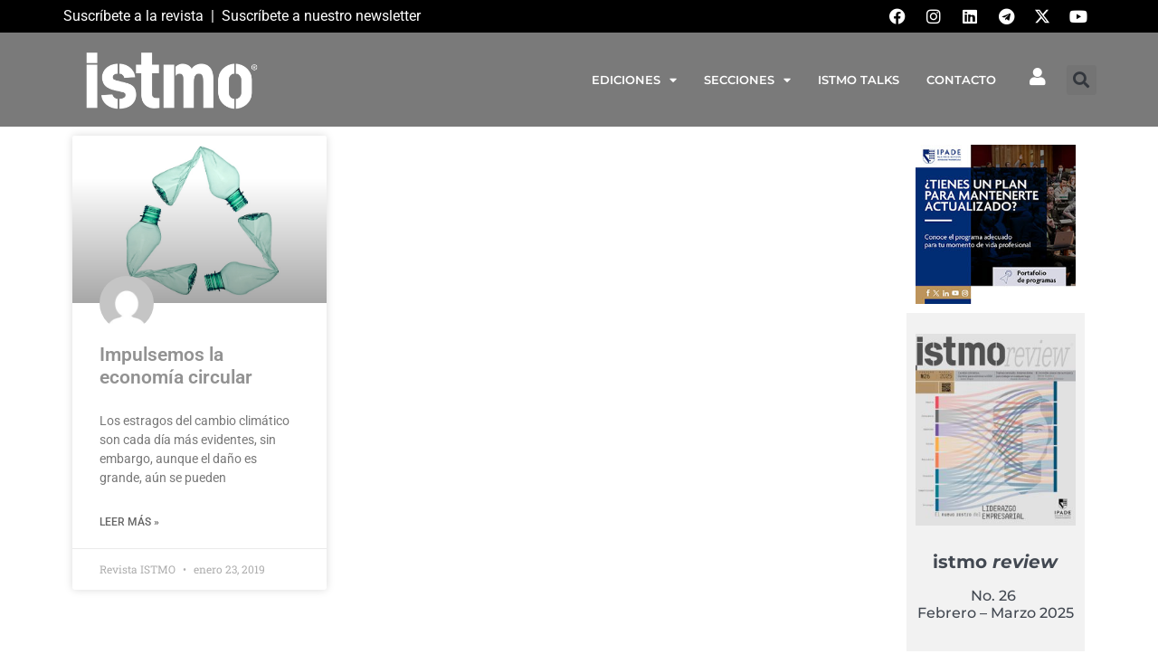

--- FILE ---
content_type: text/html; charset=UTF-8
request_url: https://www.istmo.mx/tag/huella-ambiental/
body_size: 26626
content:
<!doctype html>
<html lang="es-MX">
<head>
	<meta charset="UTF-8">
	<meta name="viewport" content="width=device-width, initial-scale=1">
	<link rel="profile" href="https://gmpg.org/xfn/11">
	<meta name='robots' content='index, follow, max-image-preview:large, max-snippet:-1, max-video-preview:-1' />
	<style>img:is([sizes="auto" i], [sizes^="auto," i]) { contain-intrinsic-size: 3000px 1500px }</style>
	
	<!-- This site is optimized with the Yoast SEO Premium plugin v21.2 (Yoast SEO v24.9) - https://yoast.com/wordpress/plugins/seo/ -->
	<title>huella ambiental Archives - Revista ISTMO</title>
	<link rel="canonical" href="https://www.istmo.mx/tag/huella-ambiental/" />
	<meta property="og:locale" content="es_MX" />
	<meta property="og:type" content="article" />
	<meta property="og:title" content="huella ambiental Archives - Revista ISTMO" />
	<meta property="og:url" content="https://www.istmo.mx/tag/huella-ambiental/" />
	<meta property="og:site_name" content="Revista ISTMO" />
	<meta name="twitter:card" content="summary_large_image" />
	<script type="application/ld+json" class="yoast-schema-graph">{"@context":"https://schema.org","@graph":[{"@type":"CollectionPage","@id":"https://www.istmo.mx/tag/huella-ambiental/","url":"https://www.istmo.mx/tag/huella-ambiental/","name":"huella ambiental Archives - Revista ISTMO","isPartOf":{"@id":"https://www.istmo.mx/#website"},"primaryImageOfPage":{"@id":"https://www.istmo.mx/tag/huella-ambiental/#primaryimage"},"image":{"@id":"https://www.istmo.mx/tag/huella-ambiental/#primaryimage"},"thumbnailUrl":"https://www.istmo.mx/wp-content/uploads/2019/01/RevistaIstmo_359_GIROSCOPIO_Impulsemos-la-economia-circular.jpg","inLanguage":"es-MX"},{"@type":"ImageObject","inLanguage":"es-MX","@id":"https://www.istmo.mx/tag/huella-ambiental/#primaryimage","url":"https://www.istmo.mx/wp-content/uploads/2019/01/RevistaIstmo_359_GIROSCOPIO_Impulsemos-la-economia-circular.jpg","contentUrl":"https://www.istmo.mx/wp-content/uploads/2019/01/RevistaIstmo_359_GIROSCOPIO_Impulsemos-la-economia-circular.jpg","width":1037,"height":480},{"@type":"WebSite","@id":"https://www.istmo.mx/#website","url":"https://www.istmo.mx/","name":"Revista ISTMO","description":"Liderazgo con valores","potentialAction":[{"@type":"SearchAction","target":{"@type":"EntryPoint","urlTemplate":"https://www.istmo.mx/?s={search_term_string}"},"query-input":{"@type":"PropertyValueSpecification","valueRequired":true,"valueName":"search_term_string"}}],"inLanguage":"es-MX"}]}</script>
	<!-- / Yoast SEO Premium plugin. -->


<link rel='dns-prefetch' href='//www.googletagmanager.com' />
<link rel="alternate" type="application/rss+xml" title="Revista ISTMO &raquo; Feed" href="https://www.istmo.mx/feed/" />
<link rel="alternate" type="application/rss+xml" title="Revista ISTMO &raquo; RSS de los comentarios" href="https://www.istmo.mx/comments/feed/" />
<link rel="alternate" type="application/rss+xml" title="Revista ISTMO &raquo; huella ambiental RSS de la etiqueta" href="https://www.istmo.mx/tag/huella-ambiental/feed/" />
<script>
window._wpemojiSettings = {"baseUrl":"https:\/\/s.w.org\/images\/core\/emoji\/15.1.0\/72x72\/","ext":".png","svgUrl":"https:\/\/s.w.org\/images\/core\/emoji\/15.1.0\/svg\/","svgExt":".svg","source":{"concatemoji":"https:\/\/www.istmo.mx\/wp-includes\/js\/wp-emoji-release.min.js?ver=6.8"}};
/*! This file is auto-generated */
!function(i,n){var o,s,e;function c(e){try{var t={supportTests:e,timestamp:(new Date).valueOf()};sessionStorage.setItem(o,JSON.stringify(t))}catch(e){}}function p(e,t,n){e.clearRect(0,0,e.canvas.width,e.canvas.height),e.fillText(t,0,0);var t=new Uint32Array(e.getImageData(0,0,e.canvas.width,e.canvas.height).data),r=(e.clearRect(0,0,e.canvas.width,e.canvas.height),e.fillText(n,0,0),new Uint32Array(e.getImageData(0,0,e.canvas.width,e.canvas.height).data));return t.every(function(e,t){return e===r[t]})}function u(e,t,n){switch(t){case"flag":return n(e,"\ud83c\udff3\ufe0f\u200d\u26a7\ufe0f","\ud83c\udff3\ufe0f\u200b\u26a7\ufe0f")?!1:!n(e,"\ud83c\uddfa\ud83c\uddf3","\ud83c\uddfa\u200b\ud83c\uddf3")&&!n(e,"\ud83c\udff4\udb40\udc67\udb40\udc62\udb40\udc65\udb40\udc6e\udb40\udc67\udb40\udc7f","\ud83c\udff4\u200b\udb40\udc67\u200b\udb40\udc62\u200b\udb40\udc65\u200b\udb40\udc6e\u200b\udb40\udc67\u200b\udb40\udc7f");case"emoji":return!n(e,"\ud83d\udc26\u200d\ud83d\udd25","\ud83d\udc26\u200b\ud83d\udd25")}return!1}function f(e,t,n){var r="undefined"!=typeof WorkerGlobalScope&&self instanceof WorkerGlobalScope?new OffscreenCanvas(300,150):i.createElement("canvas"),a=r.getContext("2d",{willReadFrequently:!0}),o=(a.textBaseline="top",a.font="600 32px Arial",{});return e.forEach(function(e){o[e]=t(a,e,n)}),o}function t(e){var t=i.createElement("script");t.src=e,t.defer=!0,i.head.appendChild(t)}"undefined"!=typeof Promise&&(o="wpEmojiSettingsSupports",s=["flag","emoji"],n.supports={everything:!0,everythingExceptFlag:!0},e=new Promise(function(e){i.addEventListener("DOMContentLoaded",e,{once:!0})}),new Promise(function(t){var n=function(){try{var e=JSON.parse(sessionStorage.getItem(o));if("object"==typeof e&&"number"==typeof e.timestamp&&(new Date).valueOf()<e.timestamp+604800&&"object"==typeof e.supportTests)return e.supportTests}catch(e){}return null}();if(!n){if("undefined"!=typeof Worker&&"undefined"!=typeof OffscreenCanvas&&"undefined"!=typeof URL&&URL.createObjectURL&&"undefined"!=typeof Blob)try{var e="postMessage("+f.toString()+"("+[JSON.stringify(s),u.toString(),p.toString()].join(",")+"));",r=new Blob([e],{type:"text/javascript"}),a=new Worker(URL.createObjectURL(r),{name:"wpTestEmojiSupports"});return void(a.onmessage=function(e){c(n=e.data),a.terminate(),t(n)})}catch(e){}c(n=f(s,u,p))}t(n)}).then(function(e){for(var t in e)n.supports[t]=e[t],n.supports.everything=n.supports.everything&&n.supports[t],"flag"!==t&&(n.supports.everythingExceptFlag=n.supports.everythingExceptFlag&&n.supports[t]);n.supports.everythingExceptFlag=n.supports.everythingExceptFlag&&!n.supports.flag,n.DOMReady=!1,n.readyCallback=function(){n.DOMReady=!0}}).then(function(){return e}).then(function(){var e;n.supports.everything||(n.readyCallback(),(e=n.source||{}).concatemoji?t(e.concatemoji):e.wpemoji&&e.twemoji&&(t(e.twemoji),t(e.wpemoji)))}))}((window,document),window._wpemojiSettings);
</script>
<style id='wp-emoji-styles-inline-css'>

	img.wp-smiley, img.emoji {
		display: inline !important;
		border: none !important;
		box-shadow: none !important;
		height: 1em !important;
		width: 1em !important;
		margin: 0 0.07em !important;
		vertical-align: -0.1em !important;
		background: none !important;
		padding: 0 !important;
	}
</style>
<style id='pms-content-restriction-start-style-inline-css'>


</style>
<style id='pms-content-restriction-end-style-inline-css'>


</style>
<style id='pms-account-style-inline-css'>


</style>
<style id='pms-login-style-inline-css'>


</style>
<style id='pms-recover-password-style-inline-css'>


</style>
<style id='pms-register-style-inline-css'>


</style>
<link rel='stylesheet' id='dashicons-css' href='https://www.istmo.mx/wp-includes/css/dashicons.min.css?ver=6.8' media='all' />
<link rel='stylesheet' id='wp-jquery-ui-dialog-css' href='https://www.istmo.mx/wp-includes/css/jquery-ui-dialog.min.css?ver=6.8' media='all' />
<link rel='stylesheet' id='wpgp-youtube-gallery-css' href='https://www.istmo.mx/wp-content/plugins/video-gallery-playlist/public/css/wpgp-youtube-gallery-public.css?ver=2.4.0' media='all' />
<link rel='stylesheet' id='hello-elementor-css' href='https://www.istmo.mx/wp-content/themes/hello-elementor/style.min.css?ver=3.3.0' media='all' />
<link rel='stylesheet' id='hello-elementor-theme-style-css' href='https://www.istmo.mx/wp-content/themes/hello-elementor/theme.min.css?ver=3.3.0' media='all' />
<link rel='stylesheet' id='hello-elementor-header-footer-css' href='https://www.istmo.mx/wp-content/themes/hello-elementor/header-footer.min.css?ver=3.3.0' media='all' />
<link rel='stylesheet' id='elementor-frontend-css' href='https://www.istmo.mx/wp-content/plugins/elementor/assets/css/frontend.min.css?ver=3.28.3' media='all' />
<link rel='stylesheet' id='elementor-post-2659483-css' href='https://www.istmo.mx/wp-content/uploads/elementor/css/post-2659483.css?ver=1744740206' media='all' />
<link rel='stylesheet' id='dflip-style-css' href='https://www.istmo.mx/wp-content/plugins/3d-flipbook-dflip-lite/assets/css/dflip.min.css?ver=2.3.57' media='all' />
<link rel='stylesheet' id='widget-social-icons-css' href='https://www.istmo.mx/wp-content/plugins/elementor/assets/css/widget-social-icons.min.css?ver=3.28.3' media='all' />
<link rel='stylesheet' id='e-apple-webkit-css' href='https://www.istmo.mx/wp-content/plugins/elementor/assets/css/conditionals/apple-webkit.min.css?ver=3.28.3' media='all' />
<link rel='stylesheet' id='widget-image-css' href='https://www.istmo.mx/wp-content/plugins/elementor/assets/css/widget-image.min.css?ver=3.28.3' media='all' />
<link rel='stylesheet' id='widget-nav-menu-css' href='https://www.istmo.mx/wp-content/plugins/elementor-pro/assets/css/widget-nav-menu.min.css?ver=3.28.2' media='all' />
<link rel='stylesheet' id='widget-search-form-css' href='https://www.istmo.mx/wp-content/plugins/elementor-pro/assets/css/widget-search-form.min.css?ver=3.28.2' media='all' />
<link rel='stylesheet' id='elementor-icons-shared-0-css' href='https://www.istmo.mx/wp-content/plugins/elementor/assets/lib/font-awesome/css/fontawesome.min.css?ver=5.15.3' media='all' />
<link rel='stylesheet' id='elementor-icons-fa-solid-css' href='https://www.istmo.mx/wp-content/plugins/elementor/assets/lib/font-awesome/css/solid.min.css?ver=5.15.3' media='all' />
<link rel='stylesheet' id='e-sticky-css' href='https://www.istmo.mx/wp-content/plugins/elementor-pro/assets/css/modules/sticky.min.css?ver=3.28.2' media='all' />
<link rel='stylesheet' id='widget-divider-css' href='https://www.istmo.mx/wp-content/plugins/elementor/assets/css/widget-divider.min.css?ver=3.28.3' media='all' />
<link rel='stylesheet' id='widget-posts-css' href='https://www.istmo.mx/wp-content/plugins/elementor-pro/assets/css/widget-posts.min.css?ver=3.28.2' media='all' />
<link rel='stylesheet' id='elementor-icons-css' href='https://www.istmo.mx/wp-content/plugins/elementor/assets/lib/eicons/css/elementor-icons.min.css?ver=5.36.0' media='all' />
<link rel='stylesheet' id='elementor-post-2659581-css' href='https://www.istmo.mx/wp-content/uploads/elementor/css/post-2659581.css?ver=1744740206' media='all' />
<link rel='stylesheet' id='elementor-post-2659565-css' href='https://www.istmo.mx/wp-content/uploads/elementor/css/post-2659565.css?ver=1744740206' media='all' />
<link rel='stylesheet' id='elementor-post-2659570-css' href='https://www.istmo.mx/wp-content/uploads/elementor/css/post-2659570.css?ver=1744740399' media='all' />
<style id='akismet-widget-style-inline-css'>

			.a-stats {
				--akismet-color-mid-green: #357b49;
				--akismet-color-white: #fff;
				--akismet-color-light-grey: #f6f7f7;

				max-width: 350px;
				width: auto;
			}

			.a-stats * {
				all: unset;
				box-sizing: border-box;
			}

			.a-stats strong {
				font-weight: 600;
			}

			.a-stats a.a-stats__link,
			.a-stats a.a-stats__link:visited,
			.a-stats a.a-stats__link:active {
				background: var(--akismet-color-mid-green);
				border: none;
				box-shadow: none;
				border-radius: 8px;
				color: var(--akismet-color-white);
				cursor: pointer;
				display: block;
				font-family: -apple-system, BlinkMacSystemFont, 'Segoe UI', 'Roboto', 'Oxygen-Sans', 'Ubuntu', 'Cantarell', 'Helvetica Neue', sans-serif;
				font-weight: 500;
				padding: 12px;
				text-align: center;
				text-decoration: none;
				transition: all 0.2s ease;
			}

			/* Extra specificity to deal with TwentyTwentyOne focus style */
			.widget .a-stats a.a-stats__link:focus {
				background: var(--akismet-color-mid-green);
				color: var(--akismet-color-white);
				text-decoration: none;
			}

			.a-stats a.a-stats__link:hover {
				filter: brightness(110%);
				box-shadow: 0 4px 12px rgba(0, 0, 0, 0.06), 0 0 2px rgba(0, 0, 0, 0.16);
			}

			.a-stats .count {
				color: var(--akismet-color-white);
				display: block;
				font-size: 1.5em;
				line-height: 1.4;
				padding: 0 13px;
				white-space: nowrap;
			}
		
</style>
<link rel='stylesheet' id='wpr-text-animations-css-css' href='https://www.istmo.mx/wp-content/plugins/royal-elementor-addons/assets/css/lib/animations/text-animations.min.css?ver=1.7.1016' media='all' />
<link rel='stylesheet' id='wpr-addons-css-css' href='https://www.istmo.mx/wp-content/plugins/royal-elementor-addons/assets/css/frontend.min.css?ver=1.7.1016' media='all' />
<link rel='stylesheet' id='font-awesome-5-all-css' href='https://www.istmo.mx/wp-content/plugins/elementor/assets/lib/font-awesome/css/all.min.css?ver=1.7.1016' media='all' />
<link rel='stylesheet' id='elementor-gf-local-roboto-css' href='https://www.istmo.mx/wp-content/uploads/elementor/google-fonts/css/roboto.css?ver=1744739416' media='all' />
<link rel='stylesheet' id='elementor-gf-local-robotoslab-css' href='https://www.istmo.mx/wp-content/uploads/elementor/google-fonts/css/robotoslab.css?ver=1744739435' media='all' />
<link rel='stylesheet' id='elementor-gf-local-montserrat-css' href='https://www.istmo.mx/wp-content/uploads/elementor/google-fonts/css/montserrat.css?ver=1744739463' media='all' />
<link rel='stylesheet' id='elementor-icons-fa-brands-css' href='https://www.istmo.mx/wp-content/plugins/elementor/assets/lib/font-awesome/css/brands.min.css?ver=5.15.3' media='all' />
<script data-cfasync="false" src="https://www.istmo.mx/wp-includes/js/jquery/jquery.min.js?ver=3.7.1" id="jquery-core-js"></script>
<script data-cfasync="false" src="https://www.istmo.mx/wp-includes/js/jquery/jquery-migrate.min.js?ver=3.4.1" id="jquery-migrate-js"></script>
<script src="https://www.istmo.mx/wp-content/plugins/video-gallery-playlist/public/js/wpgp-youtube-gallery-public.js?ver=2.4.0" id="wpgp-youtube-gallery-js"></script>

<!-- Google tag (gtag.js) snippet added by Site Kit -->

<!-- Fragmento de código de Google Analytics añadido por Site Kit -->
<script src="https://www.googletagmanager.com/gtag/js?id=GT-TQLB7SPZ" id="google_gtagjs-js" async></script>
<script id="google_gtagjs-js-after">
window.dataLayer = window.dataLayer || [];function gtag(){dataLayer.push(arguments);}
gtag("set","linker",{"domains":["www.istmo.mx"]});
gtag("js", new Date());
gtag("set", "developer_id.dZTNiMT", true);
gtag("config", "GT-TQLB7SPZ");
</script>

<!-- End Google tag (gtag.js) snippet added by Site Kit -->
<link rel="https://api.w.org/" href="https://www.istmo.mx/wp-json/" /><link rel="alternate" title="JSON" type="application/json" href="https://www.istmo.mx/wp-json/wp/v2/tags/1701" /><link rel="EditURI" type="application/rsd+xml" title="RSD" href="https://www.istmo.mx/xmlrpc.php?rsd" />
<meta name="generator" content="WordPress 6.8" />
<meta name="generator" content="Site Kit by Google 1.150.0" /><meta name="generator" content="Elementor 3.28.3; features: additional_custom_breakpoints, e_local_google_fonts; settings: css_print_method-external, google_font-enabled, font_display-swap">
			<style>
				.e-con.e-parent:nth-of-type(n+4):not(.e-lazyloaded):not(.e-no-lazyload),
				.e-con.e-parent:nth-of-type(n+4):not(.e-lazyloaded):not(.e-no-lazyload) * {
					background-image: none !important;
				}
				@media screen and (max-height: 1024px) {
					.e-con.e-parent:nth-of-type(n+3):not(.e-lazyloaded):not(.e-no-lazyload),
					.e-con.e-parent:nth-of-type(n+3):not(.e-lazyloaded):not(.e-no-lazyload) * {
						background-image: none !important;
					}
				}
				@media screen and (max-height: 640px) {
					.e-con.e-parent:nth-of-type(n+2):not(.e-lazyloaded):not(.e-no-lazyload),
					.e-con.e-parent:nth-of-type(n+2):not(.e-lazyloaded):not(.e-no-lazyload) * {
						background-image: none !important;
					}
				}
			</style>
			<meta name="generator" content="Powered by Slider Revolution 6.6.16 - responsive, Mobile-Friendly Slider Plugin for WordPress with comfortable drag and drop interface." />
<link rel="icon" href="https://www.istmo.mx/wp-content/uploads/2023/11/favicon-istmo-negro-150x150.png" sizes="32x32" />
<link rel="icon" href="https://www.istmo.mx/wp-content/uploads/2023/11/favicon-istmo-negro-300x300.png" sizes="192x192" />
<link rel="apple-touch-icon" href="https://www.istmo.mx/wp-content/uploads/2023/11/favicon-istmo-negro-300x300.png" />
<meta name="msapplication-TileImage" content="https://www.istmo.mx/wp-content/uploads/2023/11/favicon-istmo-negro-300x300.png" />
<script>function setREVStartSize(e){
			//window.requestAnimationFrame(function() {
				window.RSIW = window.RSIW===undefined ? window.innerWidth : window.RSIW;
				window.RSIH = window.RSIH===undefined ? window.innerHeight : window.RSIH;
				try {
					var pw = document.getElementById(e.c).parentNode.offsetWidth,
						newh;
					pw = pw===0 || isNaN(pw) || (e.l=="fullwidth" || e.layout=="fullwidth") ? window.RSIW : pw;
					e.tabw = e.tabw===undefined ? 0 : parseInt(e.tabw);
					e.thumbw = e.thumbw===undefined ? 0 : parseInt(e.thumbw);
					e.tabh = e.tabh===undefined ? 0 : parseInt(e.tabh);
					e.thumbh = e.thumbh===undefined ? 0 : parseInt(e.thumbh);
					e.tabhide = e.tabhide===undefined ? 0 : parseInt(e.tabhide);
					e.thumbhide = e.thumbhide===undefined ? 0 : parseInt(e.thumbhide);
					e.mh = e.mh===undefined || e.mh=="" || e.mh==="auto" ? 0 : parseInt(e.mh,0);
					if(e.layout==="fullscreen" || e.l==="fullscreen")
						newh = Math.max(e.mh,window.RSIH);
					else{
						e.gw = Array.isArray(e.gw) ? e.gw : [e.gw];
						for (var i in e.rl) if (e.gw[i]===undefined || e.gw[i]===0) e.gw[i] = e.gw[i-1];
						e.gh = e.el===undefined || e.el==="" || (Array.isArray(e.el) && e.el.length==0)? e.gh : e.el;
						e.gh = Array.isArray(e.gh) ? e.gh : [e.gh];
						for (var i in e.rl) if (e.gh[i]===undefined || e.gh[i]===0) e.gh[i] = e.gh[i-1];
											
						var nl = new Array(e.rl.length),
							ix = 0,
							sl;
						e.tabw = e.tabhide>=pw ? 0 : e.tabw;
						e.thumbw = e.thumbhide>=pw ? 0 : e.thumbw;
						e.tabh = e.tabhide>=pw ? 0 : e.tabh;
						e.thumbh = e.thumbhide>=pw ? 0 : e.thumbh;
						for (var i in e.rl) nl[i] = e.rl[i]<window.RSIW ? 0 : e.rl[i];
						sl = nl[0];
						for (var i in nl) if (sl>nl[i] && nl[i]>0) { sl = nl[i]; ix=i;}
						var m = pw>(e.gw[ix]+e.tabw+e.thumbw) ? 1 : (pw-(e.tabw+e.thumbw)) / (e.gw[ix]);
						newh =  (e.gh[ix] * m) + (e.tabh + e.thumbh);
					}
					var el = document.getElementById(e.c);
					if (el!==null && el) el.style.height = newh+"px";
					el = document.getElementById(e.c+"_wrapper");
					if (el!==null && el) {
						el.style.height = newh+"px";
						el.style.display = "block";
					}
				} catch(e){
					console.log("Failure at Presize of Slider:" + e)
				}
			//});
		  };</script>
<style id="wpr_lightbox_styles">
				.lg-backdrop {
					background-color: rgba(0,0,0,0.6) !important;
				}
				.lg-toolbar,
				.lg-dropdown {
					background-color: rgba(0,0,0,0.8) !important;
				}
				.lg-dropdown:after {
					border-bottom-color: rgba(0,0,0,0.8) !important;
				}
				.lg-sub-html {
					background-color: rgba(0,0,0,0.8) !important;
				}
				.lg-thumb-outer,
				.lg-progress-bar {
					background-color: #444444 !important;
				}
				.lg-progress {
					background-color: #a90707 !important;
				}
				.lg-icon {
					color: #efefef !important;
					font-size: 20px !important;
				}
				.lg-icon.lg-toogle-thumb {
					font-size: 24px !important;
				}
				.lg-icon:hover,
				.lg-dropdown-text:hover {
					color: #ffffff !important;
				}
				.lg-sub-html,
				.lg-dropdown-text {
					color: #efefef !important;
					font-size: 14px !important;
				}
				#lg-counter {
					color: #efefef !important;
					font-size: 14px !important;
				}
				.lg-prev,
				.lg-next {
					font-size: 35px !important;
				}

				/* Defaults */
				.lg-icon {
				background-color: transparent !important;
				}

				#lg-counter {
				opacity: 0.9;
				}

				.lg-thumb-outer {
				padding: 0 10px;
				}

				.lg-thumb-item {
				border-radius: 0 !important;
				border: none !important;
				opacity: 0.5;
				}

				.lg-thumb-item.active {
					opacity: 1;
				}
	         </style></head>
<body class="archive tag tag-huella-ambiental tag-1701 wp-embed-responsive wp-theme-hello-elementor theme-default elementor-page-2659570 elementor-default elementor-template-full-width elementor-kit-2659483">


<a class="skip-link screen-reader-text" href="#content">Ir al contenido</a>

		<div data-elementor-type="header" data-elementor-id="2659581" class="elementor elementor-2659581 elementor-location-header" data-elementor-post-type="elementor_library">
			<div class="elementor-element elementor-element-1b8f683 elementor-hidden-mobile e-flex e-con-boxed wpr-particle-no wpr-jarallax-no wpr-parallax-no wpr-sticky-section-no e-con e-parent" data-id="1b8f683" data-element_type="container" data-settings="{&quot;background_background&quot;:&quot;classic&quot;}">
					<div class="e-con-inner">
		<div class="elementor-element elementor-element-f4d4fd4 e-con-full e-flex wpr-particle-no wpr-jarallax-no wpr-parallax-no wpr-sticky-section-no e-con e-child" data-id="f4d4fd4" data-element_type="container">
				<div class="elementor-element elementor-element-7595810 elementor-widget elementor-widget-text-editor" data-id="7595810" data-element_type="widget" data-widget_type="text-editor.default">
				<div class="elementor-widget-container">
									<p><span style="color: #ffffff;"><a style="color: #ffffff;" href="https://www.istmo.mx\/suscripcion/">Suscríbete a la revista</a>  |  <a style="color: #ffffff;" href="https://www.istmo.mx\/suscribete/">Suscríbete a nuestro newsletter</a></span></p>								</div>
				</div>
				</div>
		<div class="elementor-element elementor-element-6bd9f4f e-con-full e-flex wpr-particle-no wpr-jarallax-no wpr-parallax-no wpr-sticky-section-no e-con e-child" data-id="6bd9f4f" data-element_type="container">
				<div class="elementor-element elementor-element-323738e elementor-shape-circle e-grid-align-right elementor-grid-0 elementor-widget elementor-widget-social-icons" data-id="323738e" data-element_type="widget" data-widget_type="social-icons.default">
				<div class="elementor-widget-container">
							<div class="elementor-social-icons-wrapper elementor-grid">
							<span class="elementor-grid-item">
					<a class="elementor-icon elementor-social-icon elementor-social-icon-facebook elementor-repeater-item-a42d263" target="_blank">
						<span class="elementor-screen-only">Facebook</span>
						<i class="fab fa-facebook"></i>					</a>
				</span>
							<span class="elementor-grid-item">
					<a class="elementor-icon elementor-social-icon elementor-social-icon-instagram elementor-repeater-item-0bdf56c" target="_blank">
						<span class="elementor-screen-only">Instagram</span>
						<i class="fab fa-instagram"></i>					</a>
				</span>
							<span class="elementor-grid-item">
					<a class="elementor-icon elementor-social-icon elementor-social-icon-linkedin elementor-repeater-item-6e2d213" target="_blank">
						<span class="elementor-screen-only">Linkedin</span>
						<i class="fab fa-linkedin"></i>					</a>
				</span>
							<span class="elementor-grid-item">
					<a class="elementor-icon elementor-social-icon elementor-social-icon-telegram elementor-repeater-item-2ca3856" target="_blank">
						<span class="elementor-screen-only">Telegram</span>
						<i class="fab fa-telegram"></i>					</a>
				</span>
							<span class="elementor-grid-item">
					<a class="elementor-icon elementor-social-icon elementor-social-icon- elementor-repeater-item-8a38145" target="_blank">
						<span class="elementor-screen-only"></span>
						<svg xmlns="http://www.w3.org/2000/svg" viewBox="0 0 512 512"><path d="M389.2 48h70.6L305.6 224.2 487 464H345L233.7 318.6 106.5 464H35.8L200.7 275.5 26.8 48H172.4L272.9 180.9 389.2 48zM364.4 421.8h39.1L151.1 88h-42L364.4 421.8z"></path></svg>					</a>
				</span>
							<span class="elementor-grid-item">
					<a class="elementor-icon elementor-social-icon elementor-social-icon-youtube elementor-repeater-item-285dca0" target="_blank">
						<span class="elementor-screen-only">Youtube</span>
						<i class="fab fa-youtube"></i>					</a>
				</span>
					</div>
						</div>
				</div>
				</div>
					</div>
				</div>
		<div class="elementor-element elementor-element-8789d25 elementor-hidden-desktop elementor-hidden-tablet e-flex e-con-boxed wpr-particle-no wpr-jarallax-no wpr-parallax-no wpr-sticky-section-no e-con e-parent" data-id="8789d25" data-element_type="container" data-settings="{&quot;background_background&quot;:&quot;classic&quot;}">
					<div class="e-con-inner">
		<div class="elementor-element elementor-element-362ee09 e-con-full e-flex wpr-particle-no wpr-jarallax-no wpr-parallax-no wpr-sticky-section-no e-con e-child" data-id="362ee09" data-element_type="container">
				<div class="elementor-element elementor-element-a33f902 elementor-widget elementor-widget-text-editor" data-id="a33f902" data-element_type="widget" data-widget_type="text-editor.default">
				<div class="elementor-widget-container">
									<p style="text-align: center;"><span style="color: #ffffff;">Suscríbete: <a style="color: #ffffff;" href="https://www.istmo.mx\/suscripcion/">Revista</a>  |  <a style="color: #ffffff;" href="https://www.istmo.mx\/suscribete/">Newsletter</a></span></p>								</div>
				</div>
				</div>
		<div class="elementor-element elementor-element-c20cc6a e-con-full e-flex wpr-particle-no wpr-jarallax-no wpr-parallax-no wpr-sticky-section-no e-con e-child" data-id="c20cc6a" data-element_type="container">
				<div class="elementor-element elementor-element-1a4730f elementor-shape-circle elementor-grid-0 e-grid-align-center elementor-widget elementor-widget-social-icons" data-id="1a4730f" data-element_type="widget" data-widget_type="social-icons.default">
				<div class="elementor-widget-container">
							<div class="elementor-social-icons-wrapper elementor-grid">
							<span class="elementor-grid-item">
					<a class="elementor-icon elementor-social-icon elementor-social-icon-facebook elementor-repeater-item-a42d263" target="_blank">
						<span class="elementor-screen-only">Facebook</span>
						<i class="fab fa-facebook"></i>					</a>
				</span>
							<span class="elementor-grid-item">
					<a class="elementor-icon elementor-social-icon elementor-social-icon-instagram elementor-repeater-item-0bdf56c" target="_blank">
						<span class="elementor-screen-only">Instagram</span>
						<i class="fab fa-instagram"></i>					</a>
				</span>
							<span class="elementor-grid-item">
					<a class="elementor-icon elementor-social-icon elementor-social-icon-linkedin elementor-repeater-item-6e2d213" target="_blank">
						<span class="elementor-screen-only">Linkedin</span>
						<i class="fab fa-linkedin"></i>					</a>
				</span>
							<span class="elementor-grid-item">
					<a class="elementor-icon elementor-social-icon elementor-social-icon-telegram elementor-repeater-item-2ca3856" target="_blank">
						<span class="elementor-screen-only">Telegram</span>
						<i class="fab fa-telegram"></i>					</a>
				</span>
							<span class="elementor-grid-item">
					<a class="elementor-icon elementor-social-icon elementor-social-icon- elementor-repeater-item-8a38145" target="_blank">
						<span class="elementor-screen-only"></span>
						<svg xmlns="http://www.w3.org/2000/svg" viewBox="0 0 512 512"><path d="M389.2 48h70.6L305.6 224.2 487 464H345L233.7 318.6 106.5 464H35.8L200.7 275.5 26.8 48H172.4L272.9 180.9 389.2 48zM364.4 421.8h39.1L151.1 88h-42L364.4 421.8z"></path></svg>					</a>
				</span>
							<span class="elementor-grid-item">
					<a class="elementor-icon elementor-social-icon elementor-social-icon-youtube elementor-repeater-item-285dca0" target="_blank">
						<span class="elementor-screen-only">Youtube</span>
						<i class="fab fa-youtube"></i>					</a>
				</span>
					</div>
						</div>
				</div>
				</div>
					</div>
				</div>
				<section class="elementor-section elementor-top-section elementor-element elementor-element-f05903e elementor-section-boxed elementor-section-height-default elementor-section-height-default wpr-particle-no wpr-jarallax-no wpr-parallax-no wpr-sticky-section-no" data-id="f05903e" data-element_type="section" data-settings="{&quot;background_background&quot;:&quot;classic&quot;,&quot;sticky&quot;:&quot;top&quot;,&quot;sticky_on&quot;:[&quot;desktop&quot;,&quot;tablet&quot;,&quot;mobile&quot;],&quot;sticky_offset&quot;:0,&quot;sticky_effects_offset&quot;:0,&quot;sticky_anchor_link_offset&quot;:0}">
							<div class="elementor-background-overlay"></div>
							<div class="elementor-container elementor-column-gap-default">
					<div class="elementor-column elementor-col-25 elementor-top-column elementor-element elementor-element-44adaa8" data-id="44adaa8" data-element_type="column">
			<div class="elementor-widget-wrap elementor-element-populated">
						<div class="elementor-element elementor-element-c86a82f elementor-widget elementor-widget-image" data-id="c86a82f" data-element_type="widget" data-widget_type="image.default">
				<div class="elementor-widget-container">
																<a href="https://www.istmo.mx/">
							<img fetchpriority="high" width="2298" height="902" src="https://www.istmo.mx/wp-content/uploads/2023/10/logo-istmo-blanco.png" class="attachment-full size-full wp-image-2660188" alt="" srcset="https://www.istmo.mx/wp-content/uploads/2023/10/logo-istmo-blanco.png 2298w, https://www.istmo.mx/wp-content/uploads/2023/10/logo-istmo-blanco-300x118.png 300w, https://www.istmo.mx/wp-content/uploads/2023/10/logo-istmo-blanco-1024x402.png 1024w, https://www.istmo.mx/wp-content/uploads/2023/10/logo-istmo-blanco-768x301.png 768w, https://www.istmo.mx/wp-content/uploads/2023/10/logo-istmo-blanco-1536x603.png 1536w, https://www.istmo.mx/wp-content/uploads/2023/10/logo-istmo-blanco-2048x804.png 2048w" sizes="(max-width: 2298px) 100vw, 2298px" />								</a>
															</div>
				</div>
					</div>
		</div>
				<div class="elementor-column elementor-col-25 elementor-top-column elementor-element elementor-element-dd257aa" data-id="dd257aa" data-element_type="column">
			<div class="elementor-widget-wrap elementor-element-populated">
						<div class="elementor-element elementor-element-2e190a7 elementor-nav-menu__align-end elementor-nav-menu--dropdown-tablet elementor-nav-menu__text-align-aside elementor-nav-menu--toggle elementor-nav-menu--burger elementor-widget elementor-widget-nav-menu" data-id="2e190a7" data-element_type="widget" data-settings="{&quot;layout&quot;:&quot;horizontal&quot;,&quot;submenu_icon&quot;:{&quot;value&quot;:&quot;&lt;i class=\&quot;fas fa-caret-down\&quot;&gt;&lt;\/i&gt;&quot;,&quot;library&quot;:&quot;fa-solid&quot;},&quot;toggle&quot;:&quot;burger&quot;}" data-widget_type="nav-menu.default">
				<div class="elementor-widget-container">
								<nav aria-label="Menu" class="elementor-nav-menu--main elementor-nav-menu__container elementor-nav-menu--layout-horizontal e--pointer-underline e--animation-fade">
				<ul id="menu-1-2e190a7" class="elementor-nav-menu"><li class="menu-item menu-item-type-custom menu-item-object-custom menu-item-has-children menu-item-2659621"><a href="https://www.istmo.mx/ediciones" class="elementor-item">EDICIONES</a>
<ul class="sub-menu elementor-nav-menu--dropdown">
	<li class="menu-item menu-item-type-post_type menu-item-object-page menu-item-2668535"><a href="https://www.istmo.mx/edicion-395/" class="elementor-sub-item">Edición 395</a></li>
	<li class="menu-item menu-item-type-post_type menu-item-object-page menu-item-2667337"><a href="https://www.istmo.mx/edicion-393/" class="elementor-sub-item">Edición 393</a></li>
	<li class="menu-item menu-item-type-post_type menu-item-object-page menu-item-2667338"><a href="https://www.istmo.mx/edicion-392/" class="elementor-sub-item">Edición 392</a></li>
	<li class="menu-item menu-item-type-post_type menu-item-object-page menu-item-2667339"><a href="https://www.istmo.mx/edicion-391/" class="elementor-sub-item">Edición 391</a></li>
	<li class="menu-item menu-item-type-post_type menu-item-object-page menu-item-2667340"><a href="https://www.istmo.mx/edicion-390/" class="elementor-sub-item">Edición 390</a></li>
	<li class="menu-item menu-item-type-post_type menu-item-object-page menu-item-2666120"><a href="https://www.istmo.mx/edicion-389/" class="elementor-sub-item">Edición 389</a></li>
	<li class="menu-item menu-item-type-post_type menu-item-object-page menu-item-2666121"><a href="https://www.istmo.mx/edicion-388/" class="elementor-sub-item">Edición 388</a></li>
	<li class="menu-item menu-item-type-post_type menu-item-object-page menu-item-2666122"><a href="https://www.istmo.mx/edicion-387/" class="elementor-sub-item">Edición 387</a></li>
	<li class="menu-item menu-item-type-post_type menu-item-object-page menu-item-2666123"><a href="https://www.istmo.mx/edicion-386/" class="elementor-sub-item">Edición 386</a></li>
	<li class="menu-item menu-item-type-custom menu-item-object-custom menu-item-2666127"><a href="https://www.istmo.mx/ediciones/" class="elementor-sub-item">Más Ediciones</a></li>
</ul>
</li>
<li class="menu-item menu-item-type-custom menu-item-object-custom menu-item-has-children menu-item-2659630"><a href="#" class="elementor-item elementor-item-anchor">SECCIONES</a>
<ul class="sub-menu elementor-nav-menu--dropdown">
	<li class="menu-item menu-item-type-post_type menu-item-object-page menu-item-2660978"><a href="https://www.istmo.mx/analisis/" class="elementor-sub-item">Análisis</a></li>
	<li class="menu-item menu-item-type-post_type menu-item-object-page menu-item-2660979"><a href="https://www.istmo.mx/arte-de-dirigir/" class="elementor-sub-item">Arte de Dirigir</a></li>
	<li class="menu-item menu-item-type-post_type menu-item-object-page menu-item-2660977"><a href="https://www.istmo.mx/parafrasis/" class="elementor-sub-item">Paráfrasis</a></li>
	<li class="menu-item menu-item-type-post_type menu-item-object-page menu-item-2660976"><a href="https://www.istmo.mx/giroscopio/" class="elementor-sub-item">Giroscopio</a></li>
	<li class="menu-item menu-item-type-post_type menu-item-object-page menu-item-2660975"><a href="https://www.istmo.mx/las-manias-de-zagal/" class="elementor-sub-item">Las Manias de Zagal</a></li>
</ul>
</li>
<li class="menu-item menu-item-type-custom menu-item-object-custom menu-item-2659633"><a href="https://www.istmo.mx/istmo-talk/" class="elementor-item">ISTMO TALKS</a></li>
<li class="menu-item menu-item-type-custom menu-item-object-custom menu-item-2659635"><a href="https://www.istmo.mx/contacto/" class="elementor-item">CONTACTO</a></li>
</ul>			</nav>
					<div class="elementor-menu-toggle" role="button" tabindex="0" aria-label="Menu Toggle" aria-expanded="false">
			<i aria-hidden="true" role="presentation" class="elementor-menu-toggle__icon--open eicon-menu-bar"></i><i aria-hidden="true" role="presentation" class="elementor-menu-toggle__icon--close eicon-close"></i>		</div>
					<nav class="elementor-nav-menu--dropdown elementor-nav-menu__container" aria-hidden="true">
				<ul id="menu-2-2e190a7" class="elementor-nav-menu"><li class="menu-item menu-item-type-custom menu-item-object-custom menu-item-has-children menu-item-2659621"><a href="https://www.istmo.mx/ediciones" class="elementor-item" tabindex="-1">EDICIONES</a>
<ul class="sub-menu elementor-nav-menu--dropdown">
	<li class="menu-item menu-item-type-post_type menu-item-object-page menu-item-2668535"><a href="https://www.istmo.mx/edicion-395/" class="elementor-sub-item" tabindex="-1">Edición 395</a></li>
	<li class="menu-item menu-item-type-post_type menu-item-object-page menu-item-2667337"><a href="https://www.istmo.mx/edicion-393/" class="elementor-sub-item" tabindex="-1">Edición 393</a></li>
	<li class="menu-item menu-item-type-post_type menu-item-object-page menu-item-2667338"><a href="https://www.istmo.mx/edicion-392/" class="elementor-sub-item" tabindex="-1">Edición 392</a></li>
	<li class="menu-item menu-item-type-post_type menu-item-object-page menu-item-2667339"><a href="https://www.istmo.mx/edicion-391/" class="elementor-sub-item" tabindex="-1">Edición 391</a></li>
	<li class="menu-item menu-item-type-post_type menu-item-object-page menu-item-2667340"><a href="https://www.istmo.mx/edicion-390/" class="elementor-sub-item" tabindex="-1">Edición 390</a></li>
	<li class="menu-item menu-item-type-post_type menu-item-object-page menu-item-2666120"><a href="https://www.istmo.mx/edicion-389/" class="elementor-sub-item" tabindex="-1">Edición 389</a></li>
	<li class="menu-item menu-item-type-post_type menu-item-object-page menu-item-2666121"><a href="https://www.istmo.mx/edicion-388/" class="elementor-sub-item" tabindex="-1">Edición 388</a></li>
	<li class="menu-item menu-item-type-post_type menu-item-object-page menu-item-2666122"><a href="https://www.istmo.mx/edicion-387/" class="elementor-sub-item" tabindex="-1">Edición 387</a></li>
	<li class="menu-item menu-item-type-post_type menu-item-object-page menu-item-2666123"><a href="https://www.istmo.mx/edicion-386/" class="elementor-sub-item" tabindex="-1">Edición 386</a></li>
	<li class="menu-item menu-item-type-custom menu-item-object-custom menu-item-2666127"><a href="https://www.istmo.mx/ediciones/" class="elementor-sub-item" tabindex="-1">Más Ediciones</a></li>
</ul>
</li>
<li class="menu-item menu-item-type-custom menu-item-object-custom menu-item-has-children menu-item-2659630"><a href="#" class="elementor-item elementor-item-anchor" tabindex="-1">SECCIONES</a>
<ul class="sub-menu elementor-nav-menu--dropdown">
	<li class="menu-item menu-item-type-post_type menu-item-object-page menu-item-2660978"><a href="https://www.istmo.mx/analisis/" class="elementor-sub-item" tabindex="-1">Análisis</a></li>
	<li class="menu-item menu-item-type-post_type menu-item-object-page menu-item-2660979"><a href="https://www.istmo.mx/arte-de-dirigir/" class="elementor-sub-item" tabindex="-1">Arte de Dirigir</a></li>
	<li class="menu-item menu-item-type-post_type menu-item-object-page menu-item-2660977"><a href="https://www.istmo.mx/parafrasis/" class="elementor-sub-item" tabindex="-1">Paráfrasis</a></li>
	<li class="menu-item menu-item-type-post_type menu-item-object-page menu-item-2660976"><a href="https://www.istmo.mx/giroscopio/" class="elementor-sub-item" tabindex="-1">Giroscopio</a></li>
	<li class="menu-item menu-item-type-post_type menu-item-object-page menu-item-2660975"><a href="https://www.istmo.mx/las-manias-de-zagal/" class="elementor-sub-item" tabindex="-1">Las Manias de Zagal</a></li>
</ul>
</li>
<li class="menu-item menu-item-type-custom menu-item-object-custom menu-item-2659633"><a href="https://www.istmo.mx/istmo-talk/" class="elementor-item" tabindex="-1">ISTMO TALKS</a></li>
<li class="menu-item menu-item-type-custom menu-item-object-custom menu-item-2659635"><a href="https://www.istmo.mx/contacto/" class="elementor-item" tabindex="-1">CONTACTO</a></li>
</ul>			</nav>
						</div>
				</div>
					</div>
		</div>
				<div class="elementor-column elementor-col-25 elementor-top-column elementor-element elementor-element-f43a940" data-id="f43a940" data-element_type="column">
			<div class="elementor-widget-wrap elementor-element-populated">
						<div class="elementor-element elementor-element-4311d13 elementor-view-default elementor-widget elementor-widget-icon" data-id="4311d13" data-element_type="widget" data-widget_type="icon.default">
				<div class="elementor-widget-container">
							<div class="elementor-icon-wrapper">
			<a class="elementor-icon" href="https://www.istmo.mx/login/">
			<i aria-hidden="true" class="fas fa-user"></i>			</a>
		</div>
						</div>
				</div>
					</div>
		</div>
				<div class="elementor-column elementor-col-25 elementor-top-column elementor-element elementor-element-48bc75f" data-id="48bc75f" data-element_type="column">
			<div class="elementor-widget-wrap elementor-element-populated">
						<div class="elementor-element elementor-element-763b24f elementor-search-form--skin-full_screen elementor-widget elementor-widget-search-form" data-id="763b24f" data-element_type="widget" data-settings="{&quot;skin&quot;:&quot;full_screen&quot;}" data-widget_type="search-form.default">
				<div class="elementor-widget-container">
							<search role="search">
			<form class="elementor-search-form" action="https://www.istmo.mx" method="get">
												<div class="elementor-search-form__toggle" role="button" tabindex="0" aria-label="Search">
					<i aria-hidden="true" class="fas fa-search"></i>				</div>
								<div class="elementor-search-form__container">
					<label class="elementor-screen-only" for="elementor-search-form-763b24f">Search</label>

					
					<input id="elementor-search-form-763b24f" placeholder="BUSCADOR" class="elementor-search-form__input" type="search" name="s" value="">
					
					
										<div class="dialog-lightbox-close-button dialog-close-button" role="button" tabindex="0" aria-label="Close this search box.">
						<i aria-hidden="true" class="eicon-close"></i>					</div>
									</div>
			</form>
		</search>
						</div>
				</div>
					</div>
		</div>
					</div>
		</section>
				</div>
				<div data-elementor-type="search-results" data-elementor-id="2659570" class="elementor elementor-2659570 elementor-location-archive" data-elementor-post-type="elementor_library">
					<section class="elementor-section elementor-top-section elementor-element elementor-element-7e8a2e73 elementor-section-boxed elementor-section-height-default elementor-section-height-default wpr-particle-no wpr-jarallax-no wpr-parallax-no wpr-sticky-section-no" data-id="7e8a2e73" data-element_type="section">
						<div class="elementor-container elementor-column-gap-default">
					<div class="elementor-column elementor-col-50 elementor-top-column elementor-element elementor-element-5c3fe3d7" data-id="5c3fe3d7" data-element_type="column">
			<div class="elementor-widget-wrap elementor-element-populated">
						<div class="elementor-element elementor-element-539cf492 elementor-posts--align-left elementor-grid-3 elementor-grid-tablet-2 elementor-grid-mobile-1 elementor-posts--thumbnail-top elementor-posts--show-avatar elementor-card-shadow-yes elementor-posts__hover-gradient elementor-widget elementor-widget-archive-posts" data-id="539cf492" data-element_type="widget" data-settings="{&quot;archive_cards_columns&quot;:&quot;3&quot;,&quot;archive_cards_columns_tablet&quot;:&quot;2&quot;,&quot;archive_cards_columns_mobile&quot;:&quot;1&quot;,&quot;archive_cards_row_gap&quot;:{&quot;unit&quot;:&quot;px&quot;,&quot;size&quot;:35,&quot;sizes&quot;:[]},&quot;archive_cards_row_gap_tablet&quot;:{&quot;unit&quot;:&quot;px&quot;,&quot;size&quot;:&quot;&quot;,&quot;sizes&quot;:[]},&quot;archive_cards_row_gap_mobile&quot;:{&quot;unit&quot;:&quot;px&quot;,&quot;size&quot;:&quot;&quot;,&quot;sizes&quot;:[]},&quot;pagination_type&quot;:&quot;numbers&quot;}" data-widget_type="archive-posts.archive_cards">
				<div class="elementor-widget-container">
							<div class="elementor-posts-container elementor-posts elementor-posts--skin-cards elementor-grid">
				<article class="elementor-post elementor-grid-item post-2654591 post type-post status-publish format-standard has-post-thumbnail hentry category-giroscopio tag-cambio-climatico tag-ecoce tag-economia-circular tag-huella-ambiental tag-istmo tag-manejo-de-residuos tag-medio-ambiente tag-pet tag-residuos tag-revista-istmo">
			<div class="elementor-post__card">
				<a class="elementor-post__thumbnail__link" href="https://www.istmo.mx/2019/01/23/cambio-climatico/" tabindex="-1" ><div class="elementor-post__thumbnail"><img width="1037" height="480" src="https://www.istmo.mx/wp-content/uploads/2019/01/RevistaIstmo_359_GIROSCOPIO_Impulsemos-la-economia-circular.jpg" class="attachment-full size-full wp-image-2654566" alt="" decoding="async" srcset="https://www.istmo.mx/wp-content/uploads/2019/01/RevistaIstmo_359_GIROSCOPIO_Impulsemos-la-economia-circular.jpg 1037w, https://www.istmo.mx/wp-content/uploads/2019/01/RevistaIstmo_359_GIROSCOPIO_Impulsemos-la-economia-circular-300x139.jpg 300w, https://www.istmo.mx/wp-content/uploads/2019/01/RevistaIstmo_359_GIROSCOPIO_Impulsemos-la-economia-circular-1024x474.jpg 1024w, https://www.istmo.mx/wp-content/uploads/2019/01/RevistaIstmo_359_GIROSCOPIO_Impulsemos-la-economia-circular-768x355.jpg 768w" sizes="(max-width: 1037px) 100vw, 1037px" /></div></a>
				<div class="elementor-post__avatar">
			<img alt='Revista ISTMO' src='https://secure.gravatar.com/avatar/3f3dd9a8e2e7c48cd2d98d04dbbe77ab63b5d2b71d61c302a8687e4bb5d4a44c?s=128&#038;d=mm&#038;r=g' srcset='https://secure.gravatar.com/avatar/3f3dd9a8e2e7c48cd2d98d04dbbe77ab63b5d2b71d61c302a8687e4bb5d4a44c?s=256&#038;d=mm&#038;r=g 2x' class='avatar avatar-128 photo' height='128' width='128' decoding='async'/>		</div>
				<div class="elementor-post__text">
				<h3 class="elementor-post__title">
			<a href="https://www.istmo.mx/2019/01/23/cambio-climatico/" >
				Impulsemos la economía circular			</a>
		</h3>
				<div class="elementor-post__excerpt">
			<p>Los estragos del cambio climático son cada día más evidentes, sin embargo, aunque el daño es grande, aún se pueden</p>
		</div>
		
		<a class="elementor-post__read-more" href="https://www.istmo.mx/2019/01/23/cambio-climatico/" aria-label="Read more about Impulsemos la economía circular" tabindex="-1" >
			Leer más »		</a>

				</div>
				<div class="elementor-post__meta-data">
					<span class="elementor-post-author">
			Revista ISTMO		</span>
				<span class="elementor-post-date">
			enero 23, 2019		</span>
				</div>
					</div>
		</article>
				</div>
		
						</div>
				</div>
					</div>
		</div>
				<div class="elementor-column elementor-col-50 elementor-top-column elementor-element elementor-element-2ed443c5" data-id="2ed443c5" data-element_type="column">
			<div class="elementor-widget-wrap elementor-element-populated">
						<div class="elementor-element elementor-element-5250b912 elementor-widget elementor-widget-template" data-id="5250b912" data-element_type="widget" data-widget_type="template.default">
				<div class="elementor-widget-container">
							<div class="elementor-template">
					<div data-elementor-type="single-page" data-elementor-id="2659601" class="elementor elementor-2659601 elementor-location-archive" data-elementor-post-type="elementor_library">
					<section class="elementor-section elementor-top-section elementor-element elementor-element-35a44f39 elementor-section-boxed elementor-section-height-default elementor-section-height-default wpr-particle-no wpr-jarallax-no wpr-parallax-no wpr-sticky-section-no" data-id="35a44f39" data-element_type="section">
						<div class="elementor-container elementor-column-gap-default">
					<div class="elementor-column elementor-col-100 elementor-top-column elementor-element elementor-element-145b3dfa" data-id="145b3dfa" data-element_type="column">
			<div class="elementor-widget-wrap elementor-element-populated">
						<div class="elementor-element elementor-element-5c2bb027 elementor-widget elementor-widget-image" data-id="5c2bb027" data-element_type="widget" data-widget_type="image.default">
				<div class="elementor-widget-container">
															<img width="250" height="250" src="https://www.istmo.mx/wp-content/uploads/2023/10/IS_portafolio-programas_27102023.jpg" class="attachment-large size-large wp-image-2660192" alt="" srcset="https://www.istmo.mx/wp-content/uploads/2023/10/IS_portafolio-programas_27102023.jpg 250w, https://www.istmo.mx/wp-content/uploads/2023/10/IS_portafolio-programas_27102023-150x150.jpg 150w" sizes="(max-width: 250px) 100vw, 250px" />															</div>
				</div>
					</div>
		</div>
					</div>
		</section>
				<section class="elementor-section elementor-top-section elementor-element elementor-element-1b26bfbb elementor-section-boxed elementor-section-height-default elementor-section-height-default wpr-particle-no wpr-jarallax-no wpr-parallax-no wpr-sticky-section-no" data-id="1b26bfbb" data-element_type="section" data-settings="{&quot;background_background&quot;:&quot;classic&quot;}">
						<div class="elementor-container elementor-column-gap-default">
					<div class="elementor-column elementor-col-100 elementor-top-column elementor-element elementor-element-6c5b6bc4" data-id="6c5b6bc4" data-element_type="column">
			<div class="elementor-widget-wrap elementor-element-populated">
						<div class="elementor-element elementor-element-71c5698a elementor-widget elementor-widget-image" data-id="71c5698a" data-element_type="widget" data-widget_type="image.default">
				<div class="elementor-widget-container">
															<img src="https://www.istmo.mx/wp-content/uploads/elementor/thumbs/istmoreview-26-portada-r4bk7ao73zklj90re6ryx31omn0h34vptwc604w3lk.jpg" title="istmoreview-26-portada" alt="istmoreview-26-portada" loading="lazy" />															</div>
				</div>
				<div class="elementor-element elementor-element-495055ac elementor-widget elementor-widget-text-editor" data-id="495055ac" data-element_type="widget" data-widget_type="text-editor.default">
				<div class="elementor-widget-container">
									<h5><strong>istmo <em>review</em></strong></h5><h6>No. 26 <br />Febrero &#8211; Marzo 2025</h6>								</div>
				</div>
				<div class="elementor-element elementor-element-29766594 elementor-align-center elementor-widget elementor-widget-button" data-id="29766594" data-element_type="widget" data-widget_type="button.default">
				<div class="elementor-widget-container">
									<div class="elementor-button-wrapper">
					<a class="elementor-button elementor-button-link elementor-size-sm" href="https://www.istmo.mx/suscripcion/">
						<span class="elementor-button-content-wrapper">
									<span class="elementor-button-text">SUSCRÍBETE</span>
					</span>
					</a>
				</div>
								</div>
				</div>
					</div>
		</div>
					</div>
		</section>
				<section class="elementor-section elementor-top-section elementor-element elementor-element-78043c61 elementor-section-boxed elementor-section-height-default elementor-section-height-default wpr-particle-no wpr-jarallax-no wpr-parallax-no wpr-sticky-section-no" data-id="78043c61" data-element_type="section" data-settings="{&quot;background_background&quot;:&quot;classic&quot;}">
						<div class="elementor-container elementor-column-gap-default">
					<div class="elementor-column elementor-col-100 elementor-top-column elementor-element elementor-element-7ba90a52" data-id="7ba90a52" data-element_type="column">
			<div class="elementor-widget-wrap elementor-element-populated">
						<div class="elementor-element elementor-element-4c76d0a5 elementor-widget elementor-widget-text-editor" data-id="4c76d0a5" data-element_type="widget" data-widget_type="text-editor.default">
				<div class="elementor-widget-container">
									<p style="text-align: center;">Newsletter</p>								</div>
				</div>
				<div class="elementor-element elementor-element-7546f1e1 elementor-widget elementor-widget-text-editor" data-id="7546f1e1" data-element_type="widget" data-widget_type="text-editor.default">
				<div class="elementor-widget-container">
									<p style="text-align: center;">Suscríbete a nuestro Newsletter</p>								</div>
				</div>
				<div class="elementor-element elementor-element-12fcad3c elementor-button-align-stretch elementor-widget elementor-widget-form" data-id="12fcad3c" data-element_type="widget" data-settings="{&quot;step_next_label&quot;:&quot;Next&quot;,&quot;step_previous_label&quot;:&quot;Previous&quot;,&quot;button_width&quot;:&quot;100&quot;,&quot;step_type&quot;:&quot;number_text&quot;,&quot;step_icon_shape&quot;:&quot;circle&quot;}" data-widget_type="form.default">
				<div class="elementor-widget-container">
							<form class="elementor-form" method="post" name="Boton Newsletter">
			<input type="hidden" name="post_id" value="2659601"/>
			<input type="hidden" name="form_id" value="12fcad3c"/>
			<input type="hidden" name="referer_title" value="huella ambiental Archives - Revista ISTMO" />

			
			<div class="elementor-form-fields-wrapper elementor-labels-above">
								<div class="elementor-field-type-text elementor-field-group elementor-column elementor-field-group-name elementor-col-100">
													<input size="1" type="text" name="form_fields[name]" id="form-field-name" class="elementor-field elementor-size-sm  elementor-field-textual" placeholder="E-mail">
											</div>
								<div class="elementor-field-group elementor-column elementor-field-type-submit elementor-col-100 e-form__buttons">
					<button class="elementor-button elementor-size-sm" type="submit">
						<span class="elementor-button-content-wrapper">
																						<span class="elementor-button-text">SUSCRÍBETE</span>
													</span>
					</button>
				</div>
			</div>
		</form>
						</div>
				</div>
					</div>
		</div>
					</div>
		</section>
				<section class="elementor-section elementor-top-section elementor-element elementor-element-74d8ec9c elementor-section-boxed elementor-section-height-default elementor-section-height-default wpr-particle-no wpr-jarallax-no wpr-parallax-no wpr-sticky-section-no" data-id="74d8ec9c" data-element_type="section">
						<div class="elementor-container elementor-column-gap-default">
					<div class="elementor-column elementor-col-100 elementor-top-column elementor-element elementor-element-e36ac60" data-id="e36ac60" data-element_type="column">
			<div class="elementor-widget-wrap elementor-element-populated">
						<div class="elementor-element elementor-element-4db45143 elementor-widget elementor-widget-image" data-id="4db45143" data-element_type="widget" data-widget_type="image.default">
				<div class="elementor-widget-container">
															<img loading="lazy" width="250" height="250" src="https://www.istmo.mx/wp-content/uploads/2023/10/ad-panamericana.gif" class="attachment-large size-large wp-image-2659594" alt="" />															</div>
				</div>
					</div>
		</div>
					</div>
		</section>
				<section class="elementor-section elementor-top-section elementor-element elementor-element-4322ffff elementor-section-boxed elementor-section-height-default elementor-section-height-default wpr-particle-no wpr-jarallax-no wpr-parallax-no wpr-sticky-section-no" data-id="4322ffff" data-element_type="section" data-settings="{&quot;background_background&quot;:&quot;classic&quot;}">
						<div class="elementor-container elementor-column-gap-default">
					<div class="elementor-column elementor-col-100 elementor-top-column elementor-element elementor-element-f2c600c" data-id="f2c600c" data-element_type="column">
			<div class="elementor-widget-wrap elementor-element-populated">
						<div class="elementor-element elementor-element-514c2caa elementor-widget elementor-widget-text-editor" data-id="514c2caa" data-element_type="widget" data-widget_type="text-editor.default">
				<div class="elementor-widget-container">
									<p style="text-align: center;">Síguenos</p>								</div>
				</div>
				<div class="elementor-element elementor-element-89d5156 elementor-shape-circle elementor-grid-0 e-grid-align-center elementor-widget elementor-widget-social-icons" data-id="89d5156" data-element_type="widget" data-widget_type="social-icons.default">
				<div class="elementor-widget-container">
							<div class="elementor-social-icons-wrapper elementor-grid">
							<span class="elementor-grid-item">
					<a class="elementor-icon elementor-social-icon elementor-social-icon-facebook elementor-repeater-item-a42d263" target="_blank">
						<span class="elementor-screen-only">Facebook</span>
						<i class="fab fa-facebook"></i>					</a>
				</span>
							<span class="elementor-grid-item">
					<a class="elementor-icon elementor-social-icon elementor-social-icon-instagram elementor-repeater-item-0bdf56c" target="_blank">
						<span class="elementor-screen-only">Instagram</span>
						<i class="fab fa-instagram"></i>					</a>
				</span>
							<span class="elementor-grid-item">
					<a class="elementor-icon elementor-social-icon elementor-social-icon-linkedin elementor-repeater-item-6e2d213" target="_blank">
						<span class="elementor-screen-only">Linkedin</span>
						<i class="fab fa-linkedin"></i>					</a>
				</span>
							<span class="elementor-grid-item">
					<a class="elementor-icon elementor-social-icon elementor-social-icon-telegram elementor-repeater-item-2ca3856" target="_blank">
						<span class="elementor-screen-only">Telegram</span>
						<i class="fab fa-telegram"></i>					</a>
				</span>
							<span class="elementor-grid-item">
					<a class="elementor-icon elementor-social-icon elementor-social-icon- elementor-repeater-item-8a38145" target="_blank">
						<span class="elementor-screen-only"></span>
						<svg xmlns="http://www.w3.org/2000/svg" viewBox="0 0 512 512"><path d="M389.2 48h70.6L305.6 224.2 487 464H345L233.7 318.6 106.5 464H35.8L200.7 275.5 26.8 48H172.4L272.9 180.9 389.2 48zM364.4 421.8h39.1L151.1 88h-42L364.4 421.8z"></path></svg>					</a>
				</span>
							<span class="elementor-grid-item">
					<a class="elementor-icon elementor-social-icon elementor-social-icon-youtube elementor-repeater-item-285dca0" target="_blank">
						<span class="elementor-screen-only">Youtube</span>
						<i class="fab fa-youtube"></i>					</a>
				</span>
					</div>
						</div>
				</div>
					</div>
		</div>
					</div>
		</section>
				</div>
				</div>
						</div>
				</div>
					</div>
		</div>
					</div>
		</section>
				</div>
				<div data-elementor-type="footer" data-elementor-id="2659565" class="elementor elementor-2659565 elementor-location-footer" data-elementor-post-type="elementor_library">
					<section class="elementor-section elementor-top-section elementor-element elementor-element-4d53410c elementor-section-boxed elementor-section-height-default elementor-section-height-default wpr-particle-no wpr-jarallax-no wpr-parallax-no wpr-sticky-section-no" data-id="4d53410c" data-element_type="section" data-settings="{&quot;background_background&quot;:&quot;classic&quot;}">
						<div class="elementor-container elementor-column-gap-default">
					<div class="elementor-column elementor-col-33 elementor-top-column elementor-element elementor-element-61ec2daa" data-id="61ec2daa" data-element_type="column">
			<div class="elementor-widget-wrap elementor-element-populated">
						<div class="elementor-element elementor-element-d5d7c15 elementor-widget elementor-widget-image" data-id="d5d7c15" data-element_type="widget" data-widget_type="image.default">
				<div class="elementor-widget-container">
															<img loading="lazy" width="800" height="314" src="https://www.istmo.mx/wp-content/uploads/2023/10/logo-istmo-blanco-1024x402.png" class="attachment-large size-large wp-image-2660188" alt="" srcset="https://www.istmo.mx/wp-content/uploads/2023/10/logo-istmo-blanco-1024x402.png 1024w, https://www.istmo.mx/wp-content/uploads/2023/10/logo-istmo-blanco-300x118.png 300w, https://www.istmo.mx/wp-content/uploads/2023/10/logo-istmo-blanco-768x301.png 768w, https://www.istmo.mx/wp-content/uploads/2023/10/logo-istmo-blanco-1536x603.png 1536w, https://www.istmo.mx/wp-content/uploads/2023/10/logo-istmo-blanco-2048x804.png 2048w" sizes="(max-width: 800px) 100vw, 800px" />															</div>
				</div>
					</div>
		</div>
				<div class="elementor-column elementor-col-33 elementor-top-column elementor-element elementor-element-0b98e90" data-id="0b98e90" data-element_type="column">
			<div class="elementor-widget-wrap elementor-element-populated">
						<div class="elementor-element elementor-element-b45e57f elementor-widget elementor-widget-text-editor" data-id="b45e57f" data-element_type="widget" data-widget_type="text-editor.default">
				<div class="elementor-widget-container">
									<div class="block-title" style="text-align: left;"><strong>Sobre nosotros<br /><br /></strong></div><p style="text-align: left;">Publicación bimestral que ofrece contenidos de pensamiento actual con énfasis en empresa y humanismo.<br /><br />Contáctanos: <a href="mailto:istmo@ipade.mx">istmo@ipade.mx</a></p>								</div>
				</div>
					</div>
		</div>
				<div class="elementor-column elementor-col-33 elementor-top-column elementor-element elementor-element-6bd1f76" data-id="6bd1f76" data-element_type="column">
			<div class="elementor-widget-wrap elementor-element-populated">
						<div class="elementor-element elementor-element-04a9420 elementor-widget elementor-widget-text-editor" data-id="04a9420" data-element_type="widget" data-widget_type="text-editor.default">
				<div class="elementor-widget-container">
									<p style="text-align: left;">Síguenos</p>								</div>
				</div>
				<div class="elementor-element elementor-element-02a8c74 elementor-shape-circle e-grid-align-left elementor-grid-0 elementor-widget elementor-widget-social-icons" data-id="02a8c74" data-element_type="widget" data-widget_type="social-icons.default">
				<div class="elementor-widget-container">
							<div class="elementor-social-icons-wrapper elementor-grid">
							<span class="elementor-grid-item">
					<a class="elementor-icon elementor-social-icon elementor-social-icon-facebook elementor-repeater-item-a42d263" target="_blank">
						<span class="elementor-screen-only">Facebook</span>
						<i class="fab fa-facebook"></i>					</a>
				</span>
							<span class="elementor-grid-item">
					<a class="elementor-icon elementor-social-icon elementor-social-icon-instagram elementor-repeater-item-0bdf56c" target="_blank">
						<span class="elementor-screen-only">Instagram</span>
						<i class="fab fa-instagram"></i>					</a>
				</span>
							<span class="elementor-grid-item">
					<a class="elementor-icon elementor-social-icon elementor-social-icon-linkedin elementor-repeater-item-6e2d213" target="_blank">
						<span class="elementor-screen-only">Linkedin</span>
						<i class="fab fa-linkedin"></i>					</a>
				</span>
							<span class="elementor-grid-item">
					<a class="elementor-icon elementor-social-icon elementor-social-icon-telegram elementor-repeater-item-2ca3856" target="_blank">
						<span class="elementor-screen-only">Telegram</span>
						<i class="fab fa-telegram"></i>					</a>
				</span>
							<span class="elementor-grid-item">
					<a class="elementor-icon elementor-social-icon elementor-social-icon- elementor-repeater-item-8a38145" target="_blank">
						<span class="elementor-screen-only"></span>
						<svg xmlns="http://www.w3.org/2000/svg" viewBox="0 0 512 512"><path d="M389.2 48h70.6L305.6 224.2 487 464H345L233.7 318.6 106.5 464H35.8L200.7 275.5 26.8 48H172.4L272.9 180.9 389.2 48zM364.4 421.8h39.1L151.1 88h-42L364.4 421.8z"></path></svg>					</a>
				</span>
							<span class="elementor-grid-item">
					<a class="elementor-icon elementor-social-icon elementor-social-icon-youtube elementor-repeater-item-285dca0" target="_blank">
						<span class="elementor-screen-only">Youtube</span>
						<i class="fab fa-youtube"></i>					</a>
				</span>
					</div>
						</div>
				</div>
					</div>
		</div>
					</div>
		</section>
				<section class="elementor-section elementor-top-section elementor-element elementor-element-23d76e5 elementor-section-boxed elementor-section-height-default elementor-section-height-default wpr-particle-no wpr-jarallax-no wpr-parallax-no wpr-sticky-section-no" data-id="23d76e5" data-element_type="section" data-settings="{&quot;background_background&quot;:&quot;classic&quot;}">
						<div class="elementor-container elementor-column-gap-default">
					<div class="elementor-column elementor-col-100 elementor-top-column elementor-element elementor-element-136d576" data-id="136d576" data-element_type="column">
			<div class="elementor-widget-wrap elementor-element-populated">
						<div class="elementor-element elementor-element-6dad105 elementor-widget-divider--view-line elementor-widget elementor-widget-divider" data-id="6dad105" data-element_type="widget" data-widget_type="divider.default">
				<div class="elementor-widget-container">
							<div class="elementor-divider">
			<span class="elementor-divider-separator">
						</span>
		</div>
						</div>
				</div>
				<div class="elementor-element elementor-element-a57a3ca elementor-widget elementor-widget-text-editor" data-id="a57a3ca" data-element_type="widget" data-widget_type="text-editor.default">
				<div class="elementor-widget-container">
									<p style="text-align: center;">© IPADE BUSINESS SCHOOL. TODOS LOS DERECHOS RESERVADOS. 2019</p><p style="text-align: center;"><a href="https://www.ipade.mx/aviso-de-privacidad/" target="_blank" rel="noopener">Aviso de Privacidad</a>   <a href="https://www.ipade.mx/blog/terminos-condiciones-blog/" target="_blank" rel="noopener">Términos y condiciones</a>  <a href="http://www.istmo.mx/wp-content/uploads/2019/09/media-kit-revista-istmo-2019.pdf" target="_blank" rel="noopener">Media Kit</a>  <a href="https://www.istmo.mx/contacto/#" target="_blank" rel="noopener">Guía de colaboradores</a>  <a href="https://www.istmo.mx/contacto/" aria-current="page">Contacto</a></p>								</div>
				</div>
					</div>
		</div>
					</div>
		</section>
				</div>
		

		<script>
			window.RS_MODULES = window.RS_MODULES || {};
			window.RS_MODULES.modules = window.RS_MODULES.modules || {};
			window.RS_MODULES.waiting = window.RS_MODULES.waiting || [];
			window.RS_MODULES.defered = true;
			window.RS_MODULES.moduleWaiting = window.RS_MODULES.moduleWaiting || {};
			window.RS_MODULES.type = 'compiled';
		</script>
		<script type="speculationrules">
{"prefetch":[{"source":"document","where":{"and":[{"href_matches":"\/*"},{"not":{"href_matches":["\/wp-*.php","\/wp-admin\/*","\/wp-content\/uploads\/*","\/wp-content\/*","\/wp-content\/plugins\/*","\/wp-content\/themes\/hello-elementor\/*","\/*\\?(.+)"]}},{"not":{"selector_matches":"a[rel~=\"nofollow\"]"}},{"not":{"selector_matches":".no-prefetch, .no-prefetch a"}}]},"eagerness":"conservative"}]}
</script>
			<script>
				const lazyloadRunObserver = () => {
					const lazyloadBackgrounds = document.querySelectorAll( `.e-con.e-parent:not(.e-lazyloaded)` );
					const lazyloadBackgroundObserver = new IntersectionObserver( ( entries ) => {
						entries.forEach( ( entry ) => {
							if ( entry.isIntersecting ) {
								let lazyloadBackground = entry.target;
								if( lazyloadBackground ) {
									lazyloadBackground.classList.add( 'e-lazyloaded' );
								}
								lazyloadBackgroundObserver.unobserve( entry.target );
							}
						});
					}, { rootMargin: '200px 0px 200px 0px' } );
					lazyloadBackgrounds.forEach( ( lazyloadBackground ) => {
						lazyloadBackgroundObserver.observe( lazyloadBackground );
					} );
				};
				const events = [
					'DOMContentLoaded',
					'elementor/lazyload/observe',
				];
				events.forEach( ( event ) => {
					document.addEventListener( event, lazyloadRunObserver );
				} );
			</script>
			<link rel='stylesheet' id='elementor-post-2659601-css' href='https://www.istmo.mx/wp-content/uploads/elementor/css/post-2659601.css?ver=1746761545' media='all' />
<link rel='stylesheet' id='widget-form-css' href='https://www.istmo.mx/wp-content/plugins/elementor-pro/assets/css/widget-form.min.css?ver=3.28.2' media='all' />
<link rel='stylesheet' id='pms-style-front-end-css' href='https://www.istmo.mx/wp-content/plugins/paid-member-subscriptions/assets/css/style-front-end.css?ver=2.14.7' media='all' />
<link rel='stylesheet' id='rs-plugin-settings-css' href='https://www.istmo.mx/wp-content/plugins/revslider/public/assets/css/rs6.css?ver=6.6.16' media='all' />
<style id='rs-plugin-settings-inline-css'>
#rs-demo-id {}
</style>
<script src="https://www.istmo.mx/wp-content/plugins/revslider/public/assets/js/rbtools.min.js?ver=6.6.16" defer async id="tp-tools-js"></script>
<script src="https://www.istmo.mx/wp-content/plugins/revslider/public/assets/js/rs6.min.js?ver=6.6.16" defer async id="revmin-js"></script>
<script src="https://www.istmo.mx/wp-content/plugins/royal-elementor-addons/assets/js/lib/particles/particles.js?ver=3.0.6" id="wpr-particles-js"></script>
<script src="https://www.istmo.mx/wp-content/plugins/royal-elementor-addons/assets/js/lib/jarallax/jarallax.min.js?ver=1.12.7" id="wpr-jarallax-js"></script>
<script src="https://www.istmo.mx/wp-content/plugins/royal-elementor-addons/assets/js/lib/parallax/parallax.min.js?ver=1.0" id="wpr-parallax-hover-js"></script>
<script src="https://www.istmo.mx/wp-content/themes/hello-elementor/assets/js/hello-frontend.min.js?ver=3.3.0" id="hello-theme-frontend-js"></script>
<script src="https://www.istmo.mx/wp-content/plugins/3d-flipbook-dflip-lite/assets/js/dflip.min.js?ver=2.3.57" id="dflip-script-js"></script>
<script src="https://www.istmo.mx/wp-content/plugins/elementor-pro/assets/lib/smartmenus/jquery.smartmenus.min.js?ver=1.2.1" id="smartmenus-js"></script>
<script src="https://www.istmo.mx/wp-content/plugins/elementor-pro/assets/lib/sticky/jquery.sticky.min.js?ver=3.28.2" id="e-sticky-js"></script>
<script src="https://www.istmo.mx/wp-includes/js/imagesloaded.min.js?ver=5.0.0" id="imagesloaded-js"></script>
<script src="https://js.stripe.com/v3/?ver=6.8" id="pms-stripe-js-js"></script>
<script id="pms-front-end-js-extra">
var pmsGdpr = {"delete_url":"https:\/\/www.istmo.mx?pms_user=0&pms_action=pms_delete_user&pms_nonce=1540f7d6c5","delete_text":"Type DELETE to confirm deleting your account and all data associated with it:","delete_error_text":"You did not type DELETE. Try again!"};
var PMS_States = {"HK":{"HONG KONG":"Isla de Hong Kong","KOWLOON":"Kowloon","NEW TERRITORIES":"Nuevos territorios"},"ES":{"C":"A Coru&ntilde;a","VI":"\u00c1lava","AB":"Albacete","A":"Alicante","AL":"Almer\u00eda","O":"Asturias","AV":"\u00c1vila","BA":"Badajoz","PM":"Baleares","B":"Barcelona","BU":"Burgos","CC":"C\u00e1ceres","CA":"C\u00e1diz","S":"Cantabria","CS":"Castell\u00f3n","CE":"Ceuta","CR":"Ciudad Real","CO":"C\u00f3rdoba","CU":"Cuenca","GI":"Gerona","GR":"Granada","GU":"Guadalajara","SS":"Guip\u00fazcoa","H":"Huelva","HU":"Huesca","J":"Ja\u00e9n","LO":"La Rioja","GC":"Las Palmas","LE":"Le\u00f3n","L":"L\u00e9rida","LU":"Lugo","M":"Madrid","MA":"M\u00e1laga","ML":"Melilla","MU":"Murcia","NA":"Navarra","OR":"Orense","P":"Palencia","PO":"Pontevedra","SA":"Salamanca","TF":"Santa Cruz de Tenerife","SG":"Segovia","SE":"Sevilla","SO":"Soria","T":"Tarragona","TE":"Teruel","TO":"Toledo","V":"Valencia","VA":"Valladolid","BI":"Vizcaya","ZA":"Zamora","Z":"Zaragoza"},"MY":{"JHR":"Johor","KDH":"Kedah","KTN":"Kelantan","MLK":"Melaka","NSN":"Negeri Sembilan","PHG":"Pahang","PRK":"Perak","PLS":"Perlis","PNG":"Pulau Pinang","SBH":"Sabah","SWK":"Sarawak","SGR":"Selangor","TRG":"Terengganu","KUL":"W.P. Kuala Lumpur","LBN":"W.P. Labuan","PJY":"W.P. Putrajaya"},"JP":{"JP01":"Hokkaid\u014d","JP02":"Aomori","JP03":"Iwate","JP04":"Miyagi","JP05":"Akita","JP06":"Yamagata","JP07":"Fukushima","JP08":"Ibaraki","JP09":"Tochigi","JP10":"Gunma","JP11":"Saitama","JP12":"Chiba","JP13":"Tokyo","JP14":"Kanagawa","JP15":"Niigata","JP16":"Toyama","JP17":"Ishikawa","JP18":"Fukui","JP19":"Yamanashi","JP20":"Nagano","JP21":"Gifu","JP22":"Shizuoka","JP23":"Aichi","JP24":"Mie","JP25":"Shiga","JP26":"Kyoto","JP27":"Osaka","JP28":"Hyogo","JP29":"Nara","JP30":"Wakayama","JP31":"Tottori","JP32":"Shimane","JP33":"Okayama","JP34":"Hiroshima","JP35":"Yamaguchi","JP36":"Tokushima","JP37":"Kagawa","JP38":"Ehime","JP39":"Coch\u00edn","JP40":"Fukuoka","JP41":"Saga","JP42":"Nagasaki","JP43":"Kumamoto","JP44":"\u014cita","JP45":"Miyazaki","JP46":"Kagoshima","JP47":"Okinawa"},"MX":{"Distrito Federal":"Distrito Federal","Jalisco":"Jalisco","Nuevo Leon":"Nuevo Le\u00f3n","Aguascalientes":"Aguascalientes","Baja California":"Baja California","Baja California Sur":"Baja California Sur","Campeche":"Campeche","Chiapas":"Chiapas","Chihuahua":"Chihuahua","Coahuila":"Coahuila","Colima":"Colima","Durango":"Durango","Guanajuato":"Guanajuato","Guerrero":"Guerrero","Hidalgo":"Hidalgo","Estado de Mexico":"Edo. de M\u00e9xico","Michoacan":"Michoac\u00e1n","Morelos":"Morelos","Nayarit":"Nayarit","Oaxaca":"Oaxaca","Puebla":"Puebla","Queretaro":"Quer\u00e9taro","Quintana Roo":"Quintana Roo","San Luis Potosi":"San Luis Potos\u00ed","Sinaloa":"Sinaloa","Sonora":"Sonora","Tabasco":"Tabasco","Tamaulipas":"Tamaulipas","Tlaxcala":"Tlaxcala","Veracruz":"Veracruz","Yucatan":"Yucat\u00e1n","Zacatecas":"Zacatecas"},"AU":{"ACT":"Australian Capital Territory","NSW":"Nueva Gales del Sur","NT":"Northern Territory","QLD":"Queensland","SA":"South Australia","TAS":"Tasmania","VIC":"Victoria","WA":"Western Australia"},"TR":{"TR01":"Adana","TR02":"Ad&#305;yaman","TR03":"Afyon","TR04":"A&#287;r&#305;","TR05":"Amasya","TR06":"Ankara","TR07":"Antalya","TR08":"Artvin","TR09":"Ayd&#305;n","TR10":"Bal&#305;kesir","TR11":"Bilecik","TR12":"Bing&#246;l","TR13":"Bitlis","TR14":"Bolu","TR15":"Burdur","TR16":"Bursa","TR17":"&#199;anakkale","TR18":"&#199;ank&#305;r&#305;","TR19":"&#199;orum","TR20":"Denizli","TR21":"Diyarbak&#305;r","TR22":"Edirne","TR23":"Elaz&#305;&#287;","TR24":"Erzincan","TR25":"Erzurum","TR26":"Eski&#351;ehir","TR27":"Gaziantep","TR28":"Giresun","TR29":"G&#252;m&#252;&#351;hane","TR30":"Hakkari","TR31":"Hatay","TR32":"Isparta","TR33":"&#304;&#231;el","TR34":"&#304;stanbul","TR35":"&#304;zmir","TR36":"Kars","TR37":"Kastamonu","TR38":"Kayseri","TR39":"K&#305;rklareli","TR40":"K&#305;r&#351;ehir","TR41":"Kocaeli","TR42":"Konya","TR43":"K&#252;tahya","TR44":"Malatya","TR45":"Manisa","TR46":"Kahramanmara&#351;","TR47":"Mardin","TR48":"Mu&#287;la","TR49":"Mu&#351;","TR50":"Nev&#351;ehir","TR51":"Ni&#287;de","TR52":"Ordu","TR53":"Rize","TR54":"Sakarya","TR55":"Samsun","TR56":"Siirt","TR57":"Sinop","TR58":"Sivas","TR59":"Tekirda&#287;","TR60":"Tokat","TR61":"Trabzon","TR62":"Tunceli","TR63":"&#350;anl&#305;urfa","TR64":"U&#351;ak","TR65":"Van","TR66":"Yozgat","TR67":"Zonguldak","TR68":"Aksaray","TR69":"Bayburt","TR70":"Karaman","TR71":"K&#305;r&#305;kkale","TR72":"Batman","TR73":"&#350;&#305;rnak","TR74":"Bart&#305;n","TR75":"Ardahan","TR76":"I&#287;d&#305;r","TR77":"Yalova","TR78":"Karab&#252;k","TR79":"Kilis","TR80":"Osmaniye","TR81":"D&#252;zce"},"GR":{"I":"Atica","A":"Macedonia Oriental y Tracia","B":"Macedonia Central","C":"Macedonia Occidental","D":"Epiro","E":"Tesalia","F":"Islas J\u00f3nicas","G":"Grecia Occidental","H":"S\u00f3lido Grecia","J":"Peloponeso","K":"Mar del Norte","L":"Mar Egeo del Sur","M":"Creta"},"PE":{"CAL":"El Callao","LMA":"Municipalidad Metropolitana de Lima","AMA":"Amazonas","ANC":"Ancash","APU":"Apur&iacute;mac","ARE":"Arequipa","AYA":"Ayacucho","CAJ":"Cajamarca","CUS":"Cusco","HUV":"Huancavelica","HUC":"Hu&aacute;nuco","ICA":"Ica","JUN":"Jun&iacute;n","LAL":"La Libertad","LAM":"Lambayeque","LIM":"Lima","LOR":"Loreto","MDD":"Madre de Dios","MOQ":"Moquegua","PAS":"Pasco","PIU":"Piura","PUN":"Puno","SAM":"San Mart&iacute;n","TAC":"Tacna","TUM":"Tumbes","UCA":"Ucayali"},"BR":{"AC":"Acre","AL":"Alagoas","AP":"Amap&aacute;","AM":"Amazonas","BA":"Bahia","CE":"Cear&aacute;","DF":"Distrito Federal","ES":"Esp&iacute;rito Santo","GO":"Goi&aacute;s","MA":"Maranh&atilde;o","MT":"Mato Grosso","MS":"Mato Grosso del Sur","MG":"Minas Gerais","PA":"Par&aacute;","PB":"Para&iacute;ba","PR":"Paran&aacute;","PE":"Pernambuco","PI":"Piau&iacute;","RJ":"Rio de Janeiro","RN":"R\u00edo Grande del Norte","RS":"R\u00edo Grande del Sur","RO":"Rond&ocirc;nia","RR":"Roraima","SC":"Santa Catalina","SP":"S&atilde;o Paulo","SE":"Sergipe","TO":"Tocantins"},"AR":{"C":"Ciudad Autonoma de Buenos Aires","B":"Buenos Aires","K":"Catamarca","H":"Chaco","U":"Chubut","X":"C\u00f3rdoba","W":"Corrientes","E":"Entre R\u00edos","P":"Formosa","Y":"Jujuy","L":"La Pampa","F":"La Rioja","M":"Mendoza","N":"Misiones","Q":"Neuqu\u00e9n","R":"Rio Negro","A":"Salta","J":"San Juan","D":"San Luis","Z":"Santa Cruz","S":"Santa Fe","G":"Santiago del Estero","V":"Tierra de Fuego","T":"Tucum\u00e1n"},"CN":{"CN1":"Yunnan \/ &#20113;&#21335;","CN2":"Beijing \/ &#21271;&#20140;","CN3":"Tianjin \/ &#22825;&#27941;","CN4":"Hebei \/ &#27827;&#21271;","CN5":"Shanxi \/ &#23665;&#35199;","CN6":"Inner Mongolia \/ &#20839;&#33945;&#21476;","CN7":"Liaoning \/ &#36797;&#23425;","CN8":"Jilin \/ &#21513;&#26519;","CN9":"Heilongjiang \/ &#40657;&#40857;&#27743;","CN10":"Shanghai \/ &#19978;&#28023;","CN11":"Jiangsu \/ &#27743;&#33487;","CN12":"Zhejiang \/ &#27993;&#27743;","CN13":"Anhui \/ &#23433;&#24509;","CN14":"Fujian \/ &#31119;&#24314;","CN15":"Jiangxi \/ &#27743;&#35199;","CN16":"Shandong \/ &#23665;&#19996;","CN17":"Henan \/ &#27827;&#21335;","CN18":"Hubei \/ &#28246;&#21271;","CN19":"Hunan \/ &#28246;&#21335;","CN20":"Guangdong \/ &#24191;&#19996;","CN21":"Guangxi Zhuang \/ &#24191;&#35199;&#22766;&#26063;","CN22":"Hainan \/ &#28023;&#21335;","CN23":"Chongqing \/ &#37325;&#24198;","CN24":"Sichuan \/ &#22235;&#24029;","CN25":"Guizhou \/ &#36149;&#24030;","CN26":"Shaanxi \/ &#38485;&#35199;","CN27":"Gansu \/ &#29976;&#32899;","CN28":"Qinghai \/ &#38738;&#28023;","CN29":"Ningxia Hui \/ &#23425;&#22799;","CN30":"Macau \/ &#28595;&#38376;","CN31":"Tibet \/ &#35199;&#34255;","CN32":"Xinjiang \/ &#26032;&#30086;"},"ZA":{"EC":"Cabo del Este","FS":"Estado Libre","GP":"Gauteng","KZN":"KwaZulu-Natal","LP":"Limpopo","MP":"Mpumalanga","NC":"Provincia Septentrional del Cabo","NW":"Noroeste","WC":"Provincia Occidental del Cabo"},"ID":{"AC":"Daerah Istimewa Aceh","SU":"Sumatra Septentrional","SB":"Sumatra Occidental","RI":"Riau","KR":"Kepulauan Riau","JA":"Jambi","SS":"Sumatra Meridional","BB":"Bangka Belitung","BE":"Bengkulu","LA":"Lampung","JK":"DKI Jakarta","JB":"Jawa Barat","BT":"Banten","JT":"Jawa Tengah","JI":"Jawa Timur","YO":"Yogyakarta","BA":"Bali","NB":"Nusatenggara Occidental","NT":"Nusatenggara Oriental","KB":"Borneo Occidental","KT":"Borneo Central","KI":"Kalimantan Oriental","KS":"Borneo Meridional","KU":"Borneo del Norte","SA":"C\u00e9lebes Septentrional","ST":"C\u00e9lebes Central","SG":"C\u00e9lebes Suroriental","SR":"C\u00e9lebes Occidental","SN":"C\u00e9lebes Meridional","GO":"Gorontalo","MA":"Las islas Molucas ","MU":"Molucas septentrionales","PA":"Pap\u00faa","PB":"Provincia de Pap\u00faa Occidental"},"NP":{"ILL":"Illam","JHA":"Jhapa","PAN":"Panchthar","TAP":"Taplejung","BHO":"Bhojpur","DKA":"Dhankuta","MOR":"Morang","SUN":"Sunsari","SAN":"Sankhuwa","TER":"Terhathum","KHO":"Khotang","OKH":"Okhaldhunga","SAP":"Saptari","SIR":"Siraha","SOL":"Solukhumbu","UDA":"Udayapur","DHA":"Dhanusa","DLK":"Dolakha","MOH":"Mohottari","RAM":"Ramechha","SAR":"Sarlahi","SIN":"Sindhuli","BHA":"Bhaktapur","DHD":"Dhading","KTM":"Katmand\u00fa","KAV":"Kavrepalanchowk","LAL":"Lalitpur","NUW":"Nuwakot","RAS":"Rasuwa","SPC":"Sindhupalchowk","BAR":"Bara","CHI":"Chitwan","MAK":"Makwanpur","PAR":"Parsa","RAU":"Rautahat","GOR":"Gorkha","KAS":"Kaski","LAM":"Lamjung","MAN":"Manang","SYN":"Syangja","TAN":"Tanahun","BAG":"Baglung","PBT":"Parbat","MUS":"Mustang","MYG":"Myagdi","AGR":"Agrghakanchi","GUL":"Gulmi","KAP":"Kapilbastu","NAW":"Nawalparasi","PAL":"Palpa","RUP":"Rupandehi","DAN":"Dang","PYU":"Pyuthan","ROL":"Rolpa","RUK":"Rukum","SAL":"Salyan","BAN":"Banke","BDA":"Bardiya","DAI":"Dailekh","JAJ":"Jajarkot","SUR":"Surkhet","DOL":"Dolpa","HUM":"Humla","JUM":"Jumla","KAL":"Kalikot","MUG":"Mugu","ACH":"Achham","BJH":"Bajhang","BJU":"Bajura","DOT":"Doti","KAI":"Kailali","BAI":"Baitadi","DAD":"Dadeldhura","DAR":"Darchula","KAN":"Kanchanpur"},"IN":{"AP":"Andhra Pradesh","AR":"Arunachal Pradesh","AS":"Assam","BR":"Bihar","CT":"Chhattisgarh","GA":"Goa","GJ":"Gujarat","HR":"Haryana","HP":"Himachal Pradesh","JK":"Jammu and Kashmir","JH":"Jharkhand","KA":"Karnataka","KL":"Kerala","MP":"Madhya Pradesh","MH":"Maharashtra","MN":"Manipur","ML":"Meghalaya","MZ":"Mizoram","NL":"Nagaland","OR":"Orissa","PB":"Punjab","RJ":"Rajasthan","SK":"Sikkim","TN":"Tamil Nadu","TS":"Telangana","TR":"Tripura","UK":"Uttarakhand","UP":"Uttar Pradesh","WB":"West Bengal","AN":"Islas Andaman y Nicobar","CH":"Chandigarh","DN":"Dadar and Nagar Haveli","DD":"Daman and Diu","DL":"Delhi","LD":"Lakshadeep","PY":"Pondicherry (Puducherry)"},"HU":{"BK":"B\u00e1cs-Kiskun","BE":"B\u00e9k\u00e9s","BA":"Baranya","BZ":"Borsod-Aba\u00faj-Zempl\u00e9n","BU":"Budapest","CS":"Csongr\u00e1d","FE":"Fej\u00e9r","GS":"Gy\u0151r-Moson-Sopron","HB":"Hajd\u00fa-Bihar","HE":"Heves","JN":"J\u00e1sz-Nagykun-Szolnok","KE":"Kom\u00e1rom-Esztergom","NO":"N\u00f3gr\u00e1d","PE":"Pest","SO":"Somogy","SZ":"Szabolcs-Szatm\u00e1r-Bereg","TO":"Tolna","VA":"Vas","VE":"Veszpr\u00e9m","ZA":"Zala"},"IR":{"KHZ":"Juzest\u00e1n (\u062e\u0648\u0632\u0633\u062a\u0627\u0646)","THR":"Teher\u00e1n  (\u062a\u0647\u0631\u0627\u0646)","ILM":"Ilaam (\u0627\u06cc\u0644\u0627\u0645)","BHR":"Bujara (\u0628\u0648\u0634\u0647\u0631)","ADL":"Ardebil (\u0627\u0631\u062f\u0628\u06cc\u0644)","ESF":"Isfah\u00e1n (\u0627\u0635\u0641\u0647\u0627\u0646)","YZD":"Yazd (\u06cc\u0632\u062f)","KRH":"Kermanshah (\u06a9\u0631\u0645\u0627\u0646\u0634\u0627\u0647)","KRN":"Kerm\u00e1n (\u06a9\u0631\u0645\u0627\u0646)","HDN":"Hamad\u00e1n (\u0647\u0645\u062f\u0627\u0646)","GZN":"Qazv\u00edn (\u0642\u0632\u0648\u06cc\u0646)","ZJN":"Zany\u00e1n (\u0632\u0646\u062c\u0627\u0646)","LRS":"Lorist\u00e1n (\u0644\u0631\u0633\u062a\u0627\u0646)","ABZ":"Elburz (\u0627\u0644\u0628\u0631\u0632)","EAZ":"Azerbaiy\u00e1n Oriental (\u0622\u0630\u0631\u0628\u0627\u06cc\u062c\u0627\u0646 \u0634\u0631\u0642\u06cc)","WAZ":"Azerbaiy\u00e1n Occidental (\u0622\u0630\u0631\u0628\u0627\u06cc\u062c\u0627\u0646 \u063a\u0631\u0628\u06cc)","CHB":"Chahar y Bajtiari (\u0686\u0647\u0627\u0631\u0645\u062d\u0627\u0644 \u0648 \u0628\u062e\u062a\u06cc\u0627\u0631\u06cc)","SKH":"Joras\u00e1n del Sur (\u062e\u0631\u0627\u0633\u0627\u0646 \u062c\u0646\u0648\u0628\u06cc)","RKH":"Joras\u00e1n Razav\u00ed (\u062e\u0631\u0627\u0633\u0627\u0646 \u0631\u0636\u0648\u06cc)","NKH":"Joras\u00e1n del Norte (\u062e\u0631\u0627\u0633\u0627\u0646 \u062c\u0646\u0648\u0628\u06cc)","SMN":"Semn\u00e1n (\u0633\u0645\u0646\u0627\u0646)","FRS":"Fars (\u0641\u0627\u0631\u0633)","QHM":"Qom (\u0642\u0645)","KRD":"Kurdist\u00e1n \/ \u06a9\u0631\u062f\u0633\u062a\u0627\u0646)","KBD":"Kohkiluyeh y Buyer Ahmad (\u06a9\u0647\u06af\u06cc\u0644\u0648\u06cc\u06cc\u0647 \u0648 \u0628\u0648\u06cc\u0631\u0627\u062d\u0645\u062f)","GLS":"Golest\u00e1n (\u06af\u0644\u0633\u062a\u0627\u0646)","GIL":"Guil\u00e1n (\u06af\u06cc\u0644\u0627\u0646)","MZN":"Mazandar\u00e1n (\u0645\u0627\u0632\u0646\u062f\u0631\u0627\u0646)","MKZ":"Markaz\u00ed (\u0645\u0631\u06a9\u0632\u06cc)","HRZ":"Hormozg\u00e1n (\u0647\u0631\u0645\u0632\u06af\u0627\u0646)","SBN":"Sist\u00e1n and Baluchist\u00e1n (\u0633\u06cc\u0633\u062a\u0627\u0646 \u0648 \u0628\u0644\u0648\u0686\u0633\u062a\u0627\u0646)"},"PH":{"ABR":"Abra","AGN":"Agusan del Norte","AGS":"Agusan del Sur","AKL":"Aklan","ALB":"Albay","ANT":"Antique","APA":"Apayao","AUR":"Aurora","BAS":"Basilan","BAN":"Bataan","BTN":"Batanes","BTG":"Batangas","BEN":"Benguet","BIL":"Biliran","BOH":"Bohol","BUK":"Bukidnon","BUL":"Bulacan","CAG":"Cagayan","CAN":"Camarines Norte","CAS":"Camarines Sur","CAM":"Camiguin","CAP":"Capiz","CAT":"Catanduanes","CAV":"Cavite","CEB":"Cebu","COM":"Compostela Valley","NCO":"Cotabato","DAV":"Davao del Norte","DAS":"Davao del Sur","DAC":"Davao Occidental","DAO":"Davao Oriental","DIN":"Dinagat Islands","EAS":"Eastern Samar","GUI":"Guimaras","IFU":"Ifugao","ILN":"Ilocos Norte","ILS":"Ilocos Sur","ILI":"Iloilo","ISA":"Isabela","KAL":"Kalinga","LUN":"La Union","LAG":"Laguna","LAN":"Lanao del Norte","LAS":"Lanao del Sur","LEY":"Leyte","MAG":"Maguindanao","MAD":"Marinduque","MAS":"Masbate","MSC":"Misamis Occidental","MSR":"Misamis Oriental","MOU":"Mountain Province","NEC":"Negros Occidental","NER":"Negros Oriental","NSA":"Northern Samar","NUE":"Nueva Ecija","NUV":"Nueva Vizcaya","MDC":"Occidental Mindoro","MDR":"Oriental Mindoro","PLW":"Palawan","PAM":"Pampanga","PAN":"Pangasinan","QUE":"Quezon","QUI":"Quirino","RIZ":"Rizal","ROM":"Romblon","WSA":"Samar","SAR":"Sarangani","SIQ":"Siquijor","SOR":"Sorsogon","SCO":"South Cotabato","SLE":"Southern Leyte","SUK":"Sultan Kudarat","SLU":"Sulu","SUN":"Surigao del Norte","SUR":"Surigao del Sur","TAR":"Tarlac","TAW":"Tawi-Tawi","ZMB":"Zambales","ZAN":"Zamboanga del Norte","ZAS":"Zamboanga del Sur","ZSI":"Zamboanga Sibugay","00":"Metro Manila"},"IE":{"CW":"Carlow","CN":"Cavan","CE":"Clare","CO":"Cork","DL":"Donegal","D":"Dublin","G":"Galway","KY":"Kerry","KE":"Kildare","KK":"Kilkenny","LS":"Laois","LM":"Leitrim","LK":"Limerick","LD":"Longford","LH":"Louth","MO":"Mayo","MH":"Meath","MN":"Monaghan","OY":"Offaly","RN":"Roscommon","SO":"Sligo","TA":"Tipperary","WD":"Waterford","WH":"Westmeath","WX":"Wexford","WW":"Wicklow"},"BG":{"BG-01":"Blagoevgrad","BG-02":"Burgas","BG-08":"Dobrich","BG-07":"Gabrovo","BG-26":"Haskovo","BG-09":"Kardzhali","BG-10":"Kyustendil","BG-11":"Lovech","BG-12":"Montana","BG-13":"Pazardzhik","BG-14":"Pernik","BG-15":"Pleven","BG-16":"Plovdiv","BG-17":"Razgrad","BG-18":"Ruse","BG-27":"Shumen","BG-19":"Silistra","BG-20":"Sliven","BG-21":"Smolyan","BG-23":"Sofia","BG-22":"Sofia-Grad","BG-24":"Stara Zagora","BG-25":"Targovishte","BG-03":"Varna","BG-04":"Veliko Tarnovo","BG-05":"Vidin","BG-06":"Vratsa","BG-28":"Yambol"},"CA":{"AB":"Alberta","BC":"Columbia Brit\u00e1nica","MB":"Manitoba","NB":"New Brunswick","NL":"Newfoundland and Labrador","NT":"Northwest Territories","NS":"Nova Scotia","NU":"Nunavut","ON":"Ontario","PE":"Isla del Pr\u00edncipe Eduardo","QC":"Quebec","SK":"Saskatchewan","YT":"Yukon Territory"},"US":{"AL":"Alabama","AK":"Alaska","AZ":"Arizona","AR":"Arkansas","CA":"California","CO":"Colorado","CT":"Connecticut","DE":"Delaware","DC":"District Of Columbia","FL":"Florida","GA":"Georgia","HI":"Hawaii","ID":"Idaho","IL":"Illinois","IN":"Indiana","IA":"Iowa","KS":"Kansas","KY":"Kentucky","LA":"Louisiana","ME":"Maine","MD":"Maryland","MA":"Massachusetts","MI":"Michigan","MN":"Minnesota","MS":"Mississippi","MO":"Missouri","MT":"Montana","NE":"Nebraska","NV":"Nevada","NH":"New Hampshire","NJ":"New Jersey","NM":"New Mexico","NY":"New York","NC":"North Carolina","ND":"North Dakota","OH":"Ohio","OK":"Oklahoma","OR":"Oregon","PA":"Pennsylvania","RI":"Rhode Island","SC":"South Carolina","SD":"South Dakota","TN":"Tennessee","TX":"Texas","UT":"Utah","VT":"Vermont","VA":"Virginia","WA":"Washington","WV":"West Virginia","WI":"Wisconsin","WY":"Wyoming","AA":"Fuerzas Armadas (AA)","AE":"Fuerzas Armadas  US","AP":"Fuerzas Armadas  US","AS":"Samoa Americana","GU":"Guam","MP":"Islas Marianas del Norte","PR":"Puerto Rico","UM":"Islas Ultramarinas Menores de Estados Unidos","VI":"Islas V\u00edrgenes de los Estados Unidos"},"BD":{"BAG":"Bagerhat","BAN":"Bandarban","BAR":"Barguna","BARI":"Barisal","BHO":"Bhola","BOG":"Bogra","BRA":"Brahmanbaria","CHA":"Chandpur","CHI":"Chittagong","CHU":"Chuadanga","COM":"Comilla","COX":"Cox's Bazar","DHA":"Dhaka","DIN":"Dinajpur","FAR":"Faridpur ","FEN":"Feni","GAI":"Gaibandha","GAZI":"Gazipur","GOP":"Gopalganj","HAB":"Habiganj","JAM":"Jamalpur","JES":"Jessore","JHA":"Jhalokati","JHE":"Jhenaidah","JOY":"Joypurhat","KHA":"Khagrachhari","KHU":"Khulna","KIS":"Kishoreganj","KUR":"Kurigram","KUS":"Kushtia","LAK":"Lakshmipur","LAL":"Lalmonirhat","MAD":"Madaripur","MAG":"Magura","MAN":"Manikganj ","MEH":"Meherpur","MOU":"Moulvibazar","MUN":"Munshiganj","MYM":"Mymensingh","NAO":"Naogaon","NAR":"Narail","NARG":"Narayanganj","NARD":"Narsingdi","NAT":"Natore","NAW":"Nawabganj","NET":"Netrakona","NIL":"Nilphamari","NOA":"Noakhali","PAB":"Pabna","PAN":"Panchagarh","PAT":"Patuakhali","PIR":"Pirojpur","RAJB":"Rajbari","RAJ":"Rajshahi","RAN":"Rangamati","RANP":"Rangpur","SAT":"Satkhira","SHA":"Shariatpur","SHE":"Sherpur","SIR":"Sirajganj","SUN":"Sunamganj","SYL":"Sylhet","TAN":"Tangail","THA":"Thakurgaon"},"IT":{"AG":"Agrigento","AL":"Alessandria","AN":"Ancona","AO":"Aosta","AR":"Arezzo","AP":"Ascoli Piceno","AT":"Asti","AV":"Avellino","BA":"Bari","BT":"Barletta-Andria-Trani","BL":"Belluno","BN":"Benevento","BG":"Bergamo","BI":"Biella","BO":"Bologna","BZ":"Bolzano","BS":"Brescia","BR":"Brindisi","CA":"Cagliari","CL":"Caltanissetta","CB":"Campobasso","CI":"Carbonia-Iglesias","CE":"Caserta","CT":"Catania","CZ":"Catanzaro","CH":"Chieti","CO":"Como","CS":"Cosenza","CR":"Cremona","KR":"Crotone","CN":"Cuneo","EN":"Enna","FM":"Fermo","FE":"Ferrara","FI":"Firenze","FG":"Foggia","FC":"Forl\u00ec-Cesena","FR":"Frosinone","GE":"Genova","GO":"Gorizia","GR":"Grosseto","IM":"Imperia","IS":"Isernia","SP":"La Spezia","AQ":"L&apos;Aquila","LT":"Latina","LE":"Lecce","LC":"Lecco","LI":"Livorno","LO":"Lodi","LU":"Lucca","MC":"Macerata","MN":"Mantova","MS":"Massa-Carrara","MT":"Matera","ME":"Messina","MI":"Milano","MO":"Modena","MB":"Monza e della Brianza","NA":"Napoli","NO":"Novara","NU":"Nuoro","OT":"Olbia-Tempio","OR":"Oristano","PD":"Padova","PA":"Palermo","PR":"Parma","PV":"Pavia","PG":"Perugia","PU":"Pesaro e Urbino","PE":"Pescara","PC":"Piacenza","PI":"Pisa","PT":"Pistoia","PN":"Pordenone","PZ":"Potenza","PO":"Prato","RG":"Ragusa","RA":"Ravenna","RC":"Reggio Calabria","RE":"Reggio Emilia","RI":"Rieti","RN":"Rimini","RM":"Roma","RO":"Rovigo","SA":"Salerno","VS":"Medio Campidano","SS":"Sassari","SV":"Savona","SI":"Siena","SR":"Siracusa","SO":"Sondrio","TA":"Taranto","TE":"Teramo","TR":"Terni","TO":"Torino","OG":"Ogliastra","TP":"Trapani","TN":"Trento","TV":"Treviso","TS":"Trieste","UD":"Udine","VA":"Varese","VE":"Venezia","VB":"Verbano-Cusio-Ossola","VC":"Vercelli","VR":"Verona","VV":"Vibo Valentia","VI":"Vicenza","VT":"Viterbo"},"RO":{"AB":"Alba","AR":"Arad","AG":"Arge&#537;","BC":"Bac&#259;u","BH":"Bihor","BN":"Bistri&#539;a-N&#259;s&#259;ud","BT":"Boto&#537;ani","BR":"Br&#259;ila","BV":"Bra&#537;ov","B":"Bucure&#537;ti","BZ":"Buz&#259;u","CL":"C&#259;l&#259;ra&#537;i","CS":"Cara&#537;-Severin","CJ":"Cluj","CT":"Constan&#539;a","CV":"Covasna","DB":"D&acirc;mbovi&#539;a","DJ":"Dolj","GL":"Gala&#539;i","GR":"Giurgiu","GJ":"Gorj","HR":"Harghita","HD":"Hunedoara","IL":"Ialomi&#539;a","IS":"Ia&#537;i","IF":"Ilfov","MM":"Maramure&#537;","MH":"Mehedin&#539;i","MS":"Mure&#537;","NT":"Neam&#539;","OT":"Olt","PH":"Prahova","SJ":"S&#259;laj","SM":"Satu Mare","SB":"Sibiu","SV":"Suceava","TR":"Teleorman","TM":"Timi&#537;","TL":"Tulcea","VL":"V&acirc;lcea","VS":"Vaslui","VN":"Vrancea"},"NZ":{"NL":"Northland","AK":"Auckland","WA":"Waikato","BP":"Bay of Plenty","TK":"Taranaki","GI":"Gisborne","HB":"Bah\u00eda de Hawke","MW":"Manawatu-Wanganui","WE":"Wellington","NS":"Nelson","MB":"Marlborough","TM":"Tasman","WC":"Costa Oeste","CT":"Canterbury","OT":"Otago","SL":"Southland"},"TH":{"TH-37":"Amnat Charoen (&#3629;&#3635;&#3609;&#3634;&#3592;&#3648;&#3592;&#3619;&#3636;&#3597;)","TH-15":"Ang Thong (&#3629;&#3656;&#3634;&#3591;&#3607;&#3629;&#3591;)","TH-14":"Ayutthaya (&#3614;&#3619;&#3632;&#3609;&#3588;&#3619;&#3624;&#3619;&#3637;&#3629;&#3618;&#3640;&#3608;&#3618;&#3634;)","TH-10":"Bangkok (&#3585;&#3619;&#3640;&#3591;&#3648;&#3607;&#3614;&#3617;&#3627;&#3634;&#3609;&#3588;&#3619;)","TH-38":"Bueng Kan (&#3610;&#3638;&#3591;&#3585;&#3634;&#3628;)","TH-31":"Buri Ram (&#3610;&#3640;&#3619;&#3637;&#3619;&#3633;&#3617;&#3618;&#3660;)","TH-24":"Chachoengsao (&#3593;&#3632;&#3648;&#3594;&#3636;&#3591;&#3648;&#3607;&#3619;&#3634;)","TH-18":"Chai Nat (&#3594;&#3633;&#3618;&#3609;&#3634;&#3607;)","TH-36":"Chaiyaphum (&#3594;&#3633;&#3618;&#3616;&#3641;&#3617;&#3636;)","TH-22":"Chanthaburi (&#3592;&#3633;&#3609;&#3607;&#3610;&#3640;&#3619;&#3637;)","TH-50":"Chiang Mai (&#3648;&#3594;&#3637;&#3618;&#3591;&#3651;&#3627;&#3617;&#3656;)","TH-57":"Chiang Rai (&#3648;&#3594;&#3637;&#3618;&#3591;&#3619;&#3634;&#3618;)","TH-20":"Chonburi (&#3594;&#3621;&#3610;&#3640;&#3619;&#3637;)","TH-86":"Chumphon (&#3594;&#3640;&#3617;&#3614;&#3619;)","TH-46":"Kalasin (&#3585;&#3634;&#3628;&#3626;&#3636;&#3609;&#3608;&#3640;&#3660;)","TH-62":"Kamphaeng Phet (&#3585;&#3635;&#3649;&#3614;&#3591;&#3648;&#3614;&#3594;&#3619;)","TH-71":"Kanchanaburi (&#3585;&#3634;&#3597;&#3592;&#3609;&#3610;&#3640;&#3619;&#3637;)","TH-40":"Khon Kaen (&#3586;&#3629;&#3609;&#3649;&#3585;&#3656;&#3609;)","TH-81":"Krabi (&#3585;&#3619;&#3632;&#3610;&#3637;&#3656;)","TH-52":"Lampang (&#3621;&#3635;&#3611;&#3634;&#3591;)","TH-51":"Lamphun (&#3621;&#3635;&#3614;&#3641;&#3609;)","TH-42":"Loei (&#3648;&#3621;&#3618;)","TH-16":"Lopburi (&#3621;&#3614;&#3610;&#3640;&#3619;&#3637;)","TH-58":"Mae Hong Son (&#3649;&#3617;&#3656;&#3630;&#3656;&#3629;&#3591;&#3626;&#3629;&#3609;)","TH-44":"Maha Sarakham (&#3617;&#3627;&#3634;&#3626;&#3634;&#3619;&#3588;&#3634;&#3617;)","TH-49":"Mukdahan (&#3617;&#3640;&#3585;&#3604;&#3634;&#3627;&#3634;&#3619;)","TH-26":"Nakhon Nayok (&#3609;&#3588;&#3619;&#3609;&#3634;&#3618;&#3585;)","TH-73":"Nakhon Pathom (&#3609;&#3588;&#3619;&#3611;&#3600;&#3617;)","TH-48":"Nakhon Phanom (&#3609;&#3588;&#3619;&#3614;&#3609;&#3617;)","TH-30":"Nakhon Ratchasima (&#3609;&#3588;&#3619;&#3619;&#3634;&#3594;&#3626;&#3637;&#3617;&#3634;)","TH-60":"Nakhon Sawan (&#3609;&#3588;&#3619;&#3626;&#3623;&#3619;&#3619;&#3588;&#3660;)","TH-80":"Nakhon Si Thammarat (&#3609;&#3588;&#3619;&#3624;&#3619;&#3637;&#3608;&#3619;&#3619;&#3617;&#3619;&#3634;&#3594;)","TH-55":"Nan (&#3609;&#3656;&#3634;&#3609;)","TH-96":"Narathiwat (&#3609;&#3619;&#3634;&#3608;&#3636;&#3623;&#3634;&#3626;)","TH-39":"Nong Bua Lam Phu (&#3627;&#3609;&#3629;&#3591;&#3610;&#3633;&#3623;&#3621;&#3635;&#3616;&#3641;)","TH-43":"Nong Khai (&#3627;&#3609;&#3629;&#3591;&#3588;&#3634;&#3618;)","TH-12":"Nonthaburi (&#3609;&#3609;&#3607;&#3610;&#3640;&#3619;&#3637;)","TH-13":"Pathum Thani (&#3611;&#3607;&#3640;&#3617;&#3608;&#3634;&#3609;&#3637;)","TH-94":"Pattani (&#3611;&#3633;&#3605;&#3605;&#3634;&#3609;&#3637;)","TH-82":"Phang Nga (&#3614;&#3633;&#3591;&#3591;&#3634;)","TH-93":"Phatthalung (&#3614;&#3633;&#3607;&#3621;&#3640;&#3591;)","TH-56":"Phayao (&#3614;&#3632;&#3648;&#3618;&#3634;)","TH-67":"Phetchabun (&#3648;&#3614;&#3594;&#3619;&#3610;&#3641;&#3619;&#3603;&#3660;)","TH-76":"Phetchaburi (&#3648;&#3614;&#3594;&#3619;&#3610;&#3640;&#3619;&#3637;)","TH-66":"Phichit (&#3614;&#3636;&#3592;&#3636;&#3605;&#3619;)","TH-65":"Phitsanulok (&#3614;&#3636;&#3625;&#3603;&#3640;&#3650;&#3621;&#3585;)","TH-54":"Phrae (&#3649;&#3614;&#3619;&#3656;)","TH-83":"Phuket (&#3616;&#3641;&#3648;&#3585;&#3655;&#3605;)","TH-25":"Prachin Buri (&#3611;&#3619;&#3634;&#3592;&#3637;&#3609;&#3610;&#3640;&#3619;&#3637;)","TH-77":"Prachuap Khiri Khan (&#3611;&#3619;&#3632;&#3592;&#3623;&#3610;&#3588;&#3637;&#3619;&#3637;&#3586;&#3633;&#3609;&#3608;&#3660;)","TH-85":"Ranong (&#3619;&#3632;&#3609;&#3629;&#3591;)","TH-70":"Ratchaburi (&#3619;&#3634;&#3594;&#3610;&#3640;&#3619;&#3637;)","TH-21":"Rayong (&#3619;&#3632;&#3618;&#3629;&#3591;)","TH-45":"Roi Et (&#3619;&#3657;&#3629;&#3618;&#3648;&#3629;&#3655;&#3604;)","TH-27":"Sa Kaeo (&#3626;&#3619;&#3632;&#3649;&#3585;&#3657;&#3623;)","TH-47":"Sakon Nakhon (&#3626;&#3585;&#3621;&#3609;&#3588;&#3619;)","TH-11":"Samut Prakan (&#3626;&#3617;&#3640;&#3607;&#3619;&#3611;&#3619;&#3634;&#3585;&#3634;&#3619;)","TH-74":"Samut Sakhon (&#3626;&#3617;&#3640;&#3607;&#3619;&#3626;&#3634;&#3588;&#3619;)","TH-75":"Samut Songkhram (&#3626;&#3617;&#3640;&#3607;&#3619;&#3626;&#3591;&#3588;&#3619;&#3634;&#3617;)","TH-19":"Saraburi (&#3626;&#3619;&#3632;&#3610;&#3640;&#3619;&#3637;)","TH-91":"Satun (&#3626;&#3605;&#3641;&#3621;)","TH-17":"Sing Buri (&#3626;&#3636;&#3591;&#3627;&#3660;&#3610;&#3640;&#3619;&#3637;)","TH-33":"Sisaket (&#3624;&#3619;&#3637;&#3626;&#3632;&#3648;&#3585;&#3625;)","TH-90":"Songkhla (&#3626;&#3591;&#3586;&#3621;&#3634;)","TH-64":"Sukhothai (&#3626;&#3640;&#3650;&#3586;&#3607;&#3633;&#3618;)","TH-72":"Suphan Buri (&#3626;&#3640;&#3614;&#3619;&#3619;&#3603;&#3610;&#3640;&#3619;&#3637;)","TH-84":"Surat Thani (&#3626;&#3640;&#3619;&#3634;&#3625;&#3598;&#3619;&#3660;&#3608;&#3634;&#3609;&#3637;)","TH-32":"Surin (&#3626;&#3640;&#3619;&#3636;&#3609;&#3607;&#3619;&#3660;)","TH-63":"Tak (&#3605;&#3634;&#3585;)","TH-92":"Trang (&#3605;&#3619;&#3633;&#3591;)","TH-23":"Trat (&#3605;&#3619;&#3634;&#3604;)","TH-34":"Ubon Ratchathani (&#3629;&#3640;&#3610;&#3621;&#3619;&#3634;&#3594;&#3608;&#3634;&#3609;&#3637;)","TH-41":"Udon Thani (&#3629;&#3640;&#3604;&#3619;&#3608;&#3634;&#3609;&#3637;)","TH-61":"Uthai Thani (&#3629;&#3640;&#3607;&#3633;&#3618;&#3608;&#3634;&#3609;&#3637;)","TH-53":"Uttaradit (&#3629;&#3640;&#3605;&#3619;&#3604;&#3636;&#3605;&#3606;&#3660;)","TH-95":"Yala (&#3618;&#3632;&#3621;&#3634;)","TH-35":"Yasothon (&#3618;&#3650;&#3626;&#3608;&#3619;)"}};
</script>
<script src="https://www.istmo.mx/wp-content/plugins/paid-member-subscriptions/assets/js/front-end.js?ver=2.14.7" id="pms-front-end-js"></script>
<script id="pms-stripe-script-js-extra">
var pms = {"ajax_url":"https:\/\/www.istmo.mx\/wp-admin\/admin-ajax.php","empty_credit_card_message":"Please enter a credit card number.","invalid_card_details_error":"Your card details do not seem to be valid.","stripe_locale":"es","stripe_return_url":"https:\/\/www.istmo.mx?pms_stripe_connect_return_url=1","stripe_account_country":"","pms_active_currency":"mxn","pms_elements_appearance_api":{"theme":"stripe"}};
</script>
<script src="https://www.istmo.mx/wp-content/plugins/paid-member-subscriptions/includes/gateways/stripe/assets/front-end-connect.js?ver=2.14.7" id="pms-stripe-script-js"></script>
<script id="pms-frontend-discount-code-js-js-extra">
var pms_discount_object = {"ajax_url":"https:\/\/www.istmo.mx\/wp-admin\/admin-ajax.php","discounted_subscriptions":"{\"0\":\"2665936\",\"1\":\"2665921\"}"};
</script>
<script src="https://www.istmo.mx/wp-content/plugins/paid-member-subscriptions/includes/features/discount-codes/assets/js/frontend-discount-code.js?ver=2.14.7" id="pms-frontend-discount-code-js-js"></script>
<script src="https://www.istmo.mx/wp-content/plugins/elementor-pro/assets/js/webpack-pro.runtime.min.js?ver=3.28.2" id="elementor-pro-webpack-runtime-js"></script>
<script src="https://www.istmo.mx/wp-content/plugins/elementor/assets/js/webpack.runtime.min.js?ver=3.28.3" id="elementor-webpack-runtime-js"></script>
<script src="https://www.istmo.mx/wp-content/plugins/elementor/assets/js/frontend-modules.min.js?ver=3.28.3" id="elementor-frontend-modules-js"></script>
<script src="https://www.istmo.mx/wp-includes/js/dist/hooks.min.js?ver=4d63a3d491d11ffd8ac6" id="wp-hooks-js"></script>
<script src="https://www.istmo.mx/wp-includes/js/dist/i18n.min.js?ver=5e580eb46a90c2b997e6" id="wp-i18n-js"></script>
<script id="wp-i18n-js-after">
wp.i18n.setLocaleData( { 'text direction\u0004ltr': [ 'ltr' ] } );
</script>
<script id="elementor-pro-frontend-js-before">
var ElementorProFrontendConfig = {"ajaxurl":"https:\/\/www.istmo.mx\/wp-admin\/admin-ajax.php","nonce":"8e10597f9d","urls":{"assets":"https:\/\/www.istmo.mx\/wp-content\/plugins\/elementor-pro\/assets\/","rest":"https:\/\/www.istmo.mx\/wp-json\/"},"settings":{"lazy_load_background_images":true},"popup":{"hasPopUps":false},"shareButtonsNetworks":{"facebook":{"title":"Facebook","has_counter":true},"twitter":{"title":"Twitter"},"linkedin":{"title":"LinkedIn","has_counter":true},"pinterest":{"title":"Pinterest","has_counter":true},"reddit":{"title":"Reddit","has_counter":true},"vk":{"title":"VK","has_counter":true},"odnoklassniki":{"title":"OK","has_counter":true},"tumblr":{"title":"Tumblr"},"digg":{"title":"Digg"},"skype":{"title":"Skype"},"stumbleupon":{"title":"StumbleUpon","has_counter":true},"mix":{"title":"Mix"},"telegram":{"title":"Telegram"},"pocket":{"title":"Pocket","has_counter":true},"xing":{"title":"XING","has_counter":true},"whatsapp":{"title":"WhatsApp"},"email":{"title":"Email"},"print":{"title":"Print"},"x-twitter":{"title":"X"},"threads":{"title":"Threads"}},"facebook_sdk":{"lang":"es_MX","app_id":""},"lottie":{"defaultAnimationUrl":"https:\/\/www.istmo.mx\/wp-content\/plugins\/elementor-pro\/modules\/lottie\/assets\/animations\/default.json"}};
</script>
<script src="https://www.istmo.mx/wp-content/plugins/elementor-pro/assets/js/frontend.min.js?ver=3.28.2" id="elementor-pro-frontend-js"></script>
<script src="https://www.istmo.mx/wp-includes/js/jquery/ui/core.min.js?ver=1.13.3" id="jquery-ui-core-js"></script>
<script id="elementor-frontend-js-before">
var elementorFrontendConfig = {"environmentMode":{"edit":false,"wpPreview":false,"isScriptDebug":false},"i18n":{"shareOnFacebook":"Compartir en Facebook","shareOnTwitter":"Compartir en Twitter","pinIt":"Fijarlo","download":"Descargar","downloadImage":"Descargar imagen","fullscreen":"Pantalla completa","zoom":"Zoom","share":"Compartir","playVideo":"Reproducir video","previous":"Previo","next":"Siguiente","close":"Cerrar","a11yCarouselPrevSlideMessage":"Previous slide","a11yCarouselNextSlideMessage":"Next slide","a11yCarouselFirstSlideMessage":"This is the first slide","a11yCarouselLastSlideMessage":"This is the last slide","a11yCarouselPaginationBulletMessage":"Go to slide"},"is_rtl":false,"breakpoints":{"xs":0,"sm":480,"md":768,"lg":1025,"xl":1440,"xxl":1600},"responsive":{"breakpoints":{"mobile":{"label":"M\u00f3vil en Retrato","value":767,"default_value":767,"direction":"max","is_enabled":true},"mobile_extra":{"label":"M\u00f3vil horizontal","value":880,"default_value":880,"direction":"max","is_enabled":false},"tablet":{"label":"Tableta vertical","value":1024,"default_value":1024,"direction":"max","is_enabled":true},"tablet_extra":{"label":"Tableta horizontal","value":1200,"default_value":1200,"direction":"max","is_enabled":false},"laptop":{"label":"Laptop","value":1366,"default_value":1366,"direction":"max","is_enabled":false},"widescreen":{"label":"Pantalla grande","value":2400,"default_value":2400,"direction":"min","is_enabled":false}},"hasCustomBreakpoints":false},"version":"3.28.3","is_static":false,"experimentalFeatures":{"additional_custom_breakpoints":true,"container":true,"e_local_google_fonts":true,"theme_builder_v2":true,"hello-theme-header-footer":true,"nested-elements":true,"editor_v2":true,"home_screen":true},"urls":{"assets":"https:\/\/www.istmo.mx\/wp-content\/plugins\/elementor\/assets\/","ajaxurl":"https:\/\/www.istmo.mx\/wp-admin\/admin-ajax.php","uploadUrl":"https:\/\/www.istmo.mx\/wp-content\/uploads"},"nonces":{"floatingButtonsClickTracking":"58fec54d56"},"swiperClass":"swiper","settings":{"editorPreferences":[]},"kit":{"active_breakpoints":["viewport_mobile","viewport_tablet"],"global_image_lightbox":"yes","lightbox_enable_counter":"yes","lightbox_enable_fullscreen":"yes","lightbox_enable_zoom":"yes","lightbox_enable_share":"yes","lightbox_title_src":"title","lightbox_description_src":"description","hello_header_logo_type":"title","hello_header_menu_layout":"horizontal","hello_footer_logo_type":"logo"},"post":{"id":0,"title":"huella ambiental Archives - Revista ISTMO","excerpt":""}};
</script>
<script src="https://www.istmo.mx/wp-content/plugins/elementor/assets/js/frontend.min.js?ver=3.28.3" id="elementor-frontend-js"></script>
<script src="https://www.istmo.mx/wp-content/plugins/elementor-pro/assets/js/elements-handlers.min.js?ver=3.28.2" id="pro-elements-handlers-js"></script>
<script id="wpr-addons-js-js-extra">
var WprConfig = {"ajaxurl":"https:\/\/www.istmo.mx\/wp-admin\/admin-ajax.php","resturl":"https:\/\/www.istmo.mx\/wp-json\/wpraddons\/v1","nonce":"143a6bbfcc","addedToCartText":"was added to cart","viewCart":"View Cart","comparePageID":"","comparePageURL":"https:\/\/www.istmo.mx\/2019\/01\/23\/cambio-climatico\/","wishlistPageID":"","wishlistPageURL":"https:\/\/www.istmo.mx\/2019\/01\/23\/cambio-climatico\/","chooseQuantityText":"Please select the required number of items.","site_key":"","is_admin":"","input_empty":"Please fill out this field","select_empty":"Nothing selected","file_empty":"Please upload a file","recaptcha_error":"Recaptcha Error"};
</script>
<script data-cfasync="false" src="https://www.istmo.mx/wp-content/plugins/royal-elementor-addons/assets/js/frontend.min.js?ver=1.7.1016" id="wpr-addons-js-js"></script>
<script src="https://www.istmo.mx/wp-content/plugins/royal-elementor-addons/assets/js/modal-popups.min.js?ver=1.7.1016" id="wpr-modal-popups-js-js"></script>
<script data-cfasync="false"> var dFlipLocation = "https://www.istmo.mx/wp-content/plugins/3d-flipbook-dflip-lite/assets/"; var dFlipWPGlobal = {"text":{"toggleSound":"Turn on\/off Sound","toggleThumbnails":"Toggle Thumbnails","toggleOutline":"Toggle Outline\/Bookmark","previousPage":"Previous Page","nextPage":"Next Page","toggleFullscreen":"Toggle Fullscreen","zoomIn":"Zoom In","zoomOut":"Zoom Out","toggleHelp":"Toggle Help","singlePageMode":"Single Page Mode","doublePageMode":"Double Page Mode","downloadPDFFile":"Download PDF File","gotoFirstPage":"Goto First Page","gotoLastPage":"Goto Last Page","share":"Share","mailSubject":"I wanted you to see this FlipBook","mailBody":"Check out this site {{url}}","loading":"DearFlip: Loading "},"viewerType":"flipbook","moreControls":"download,pageMode,startPage,endPage,sound","hideControls":"","scrollWheel":"false","backgroundColor":"#777","backgroundImage":"","height":"auto","paddingLeft":"20","paddingRight":"20","controlsPosition":"bottom","duration":800,"soundEnable":"true","enableDownload":"true","showSearchControl":"false","showPrintControl":"false","enableAnnotation":false,"enableAnalytics":"false","webgl":"true","hard":"none","maxTextureSize":"1600","rangeChunkSize":"524288","zoomRatio":1.5,"stiffness":3,"pageMode":"0","singlePageMode":"0","pageSize":"0","autoPlay":"false","autoPlayDuration":5000,"autoPlayStart":"false","linkTarget":"2","sharePrefix":"flipbook-"};</script>
</body>
</html>

<!--Generated by Endurance Page Cache-->